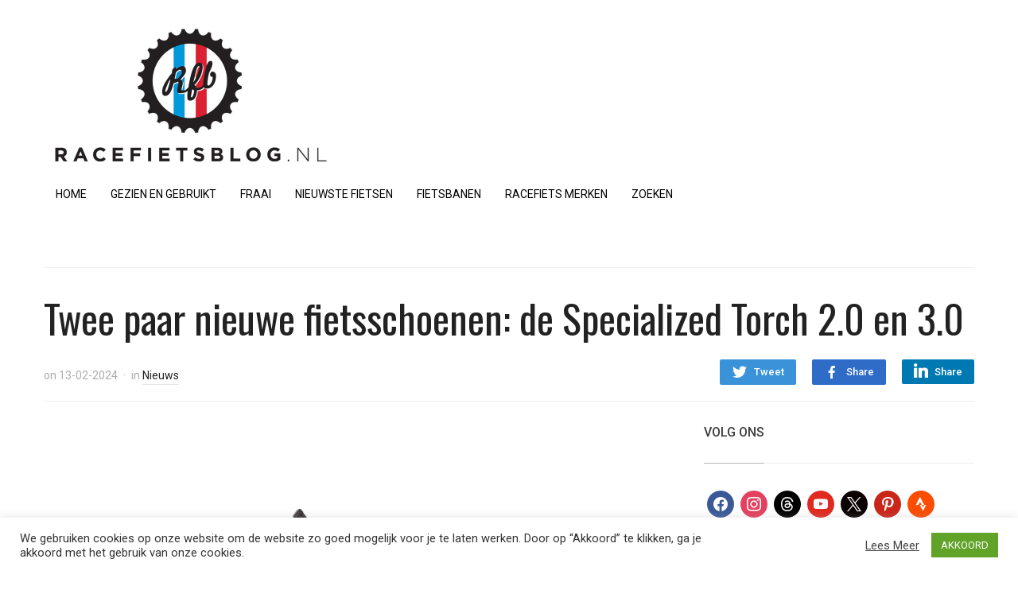

--- FILE ---
content_type: text/html; charset=UTF-8
request_url: https://racefietsblog.nl/twee-paar-nieuwe-fietsschoenen-de-specialized-torch-2-0-en-3-0/
body_size: 18788
content:
<!DOCTYPE html><html lang="nl-NL"><head><meta charset="UTF-8"><meta name="viewport" content="width=device-width, initial-scale=1.0"><link rel="profile" href="https://gmpg.org/xfn/11"><link rel="pingback" href="https://racefietsblog.nl/xmlrpc.php"><meta name='robots' content='index, follow, max-image-preview:large, max-snippet:-1, max-video-preview:-1' /><title>Twee paar nieuwe fietsschoenen: de Specialized Torch 2.0 en 3.0 - Racefietsblog.nl</title><link rel="canonical" href="https://racefietsblog.nl/twee-paar-nieuwe-fietsschoenen-de-specialized-torch-2-0-en-3-0/" /><meta property="og:locale" content="nl_NL" /><meta property="og:type" content="article" /><meta property="og:title" content="Twee paar nieuwe fietsschoenen: de Specialized Torch 2.0 en 3.0 - Racefietsblog.nl" /><meta property="og:description" content="Specialized heeft veel nieuws te melden, want naast de nieuwe Propero 4 helm introduceert het merk ook nog eens twee paar nieuwe fietsschoenen. De Torch 2.0 en de Torch 3.0. [&hellip;]" /><meta property="og:url" content="https://racefietsblog.nl/twee-paar-nieuwe-fietsschoenen-de-specialized-torch-2-0-en-3-0/" /><meta property="og:site_name" content="Racefietsblog.nl" /><meta property="article:publisher" content="https://www.facebook.com/racefietsblog" /><meta property="article:published_time" content="2024-02-13T17:02:09+00:00" /><meta property="og:image" content="https://racefietsblog.nl/wp-content/uploads/2024/02/specialized-torch-2.0-3.0-2.jpg" /><meta property="og:image:width" content="1540" /><meta property="og:image:height" content="1024" /><meta property="og:image:type" content="image/jpeg" /><meta name="author" content="Joost" /><meta name="twitter:label1" content="Geschreven door" /><meta name="twitter:data1" content="Joost" /><meta name="twitter:label2" content="Geschatte leestijd" /><meta name="twitter:data2" content="6 minuten" /> <script type="application/ld+json" class="yoast-schema-graph">{"@context":"https://schema.org","@graph":[{"@type":"WebPage","@id":"https://racefietsblog.nl/twee-paar-nieuwe-fietsschoenen-de-specialized-torch-2-0-en-3-0/","url":"https://racefietsblog.nl/twee-paar-nieuwe-fietsschoenen-de-specialized-torch-2-0-en-3-0/","name":"Twee paar nieuwe fietsschoenen: de Specialized Torch 2.0 en 3.0 - Racefietsblog.nl","isPartOf":{"@id":"https://racefietsblog.nl/#website"},"primaryImageOfPage":{"@id":"https://racefietsblog.nl/twee-paar-nieuwe-fietsschoenen-de-specialized-torch-2-0-en-3-0/#primaryimage"},"image":{"@id":"https://racefietsblog.nl/twee-paar-nieuwe-fietsschoenen-de-specialized-torch-2-0-en-3-0/#primaryimage"},"thumbnailUrl":"https://racefietsblog.nl/wp-content/uploads/2024/02/specialized-torch-2.0-3.0-2.jpg","datePublished":"2024-02-13T17:02:09+00:00","author":{"@id":"https://racefietsblog.nl/#/schema/person/2e212ea154e3ad36cee9edbdaad73476"},"breadcrumb":{"@id":"https://racefietsblog.nl/twee-paar-nieuwe-fietsschoenen-de-specialized-torch-2-0-en-3-0/#breadcrumb"},"inLanguage":"nl-NL","potentialAction":[{"@type":"ReadAction","target":["https://racefietsblog.nl/twee-paar-nieuwe-fietsschoenen-de-specialized-torch-2-0-en-3-0/"]}]},{"@type":"ImageObject","inLanguage":"nl-NL","@id":"https://racefietsblog.nl/twee-paar-nieuwe-fietsschoenen-de-specialized-torch-2-0-en-3-0/#primaryimage","url":"https://racefietsblog.nl/wp-content/uploads/2024/02/specialized-torch-2.0-3.0-2.jpg","contentUrl":"https://racefietsblog.nl/wp-content/uploads/2024/02/specialized-torch-2.0-3.0-2.jpg","width":1540,"height":1024},{"@type":"BreadcrumbList","@id":"https://racefietsblog.nl/twee-paar-nieuwe-fietsschoenen-de-specialized-torch-2-0-en-3-0/#breadcrumb","itemListElement":[{"@type":"ListItem","position":1,"name":"Home","item":"https://racefietsblog.nl/"},{"@type":"ListItem","position":2,"name":"Twee paar nieuwe fietsschoenen: de Specialized Torch 2.0 en 3.0"}]},{"@type":"WebSite","@id":"https://racefietsblog.nl/#website","url":"https://racefietsblog.nl/","name":"Racefietsblog.nl","description":"Racefietsen en wielrennen, alle nieuws","potentialAction":[{"@type":"SearchAction","target":{"@type":"EntryPoint","urlTemplate":"https://racefietsblog.nl/?s={search_term_string}"},"query-input":{"@type":"PropertyValueSpecification","valueRequired":true,"valueName":"search_term_string"}}],"inLanguage":"nl-NL"},{"@type":"Person","@id":"https://racefietsblog.nl/#/schema/person/2e212ea154e3ad36cee9edbdaad73476","name":"Joost"}]}</script> <link rel='dns-prefetch' href='//fonts.googleapis.com' /><link rel='dns-prefetch' href='//ssl.google-analytics.com' /><link rel="alternate" type="application/rss+xml" title="Racefietsblog.nl &raquo; feed" href="https://racefietsblog.nl/feed/" /><link rel="alternate" type="application/rss+xml" title="Racefietsblog.nl &raquo; reacties feed" href="https://racefietsblog.nl/comments/feed/" /><link rel="alternate" title="oEmbed (JSON)" type="application/json+oembed" href="https://racefietsblog.nl/wp-json/oembed/1.0/embed?url=https%3A%2F%2Fracefietsblog.nl%2Ftwee-paar-nieuwe-fietsschoenen-de-specialized-torch-2-0-en-3-0%2F" /><link rel="alternate" title="oEmbed (XML)" type="text/xml+oembed" href="https://racefietsblog.nl/wp-json/oembed/1.0/embed?url=https%3A%2F%2Fracefietsblog.nl%2Ftwee-paar-nieuwe-fietsschoenen-de-specialized-torch-2-0-en-3-0%2F&#038;format=xml" /><style id='wp-img-auto-sizes-contain-inline-css' type='text/css'>img:is([sizes=auto i],[sizes^="auto," i]){contain-intrinsic-size:3000px 1500px}
/*# sourceURL=wp-img-auto-sizes-contain-inline-css */</style><link data-optimized="2" rel="stylesheet" href="https://racefietsblog.nl/wp-content/litespeed/css/250130ecd03619181c2a4ebfce3e5835.css?ver=a7fdd" /><style id='wp-emoji-styles-inline-css' type='text/css'>img.wp-smiley, img.emoji {
		display: inline !important;
		border: none !important;
		box-shadow: none !important;
		height: 1em !important;
		width: 1em !important;
		margin: 0 0.07em !important;
		vertical-align: -0.1em !important;
		background: none !important;
		padding: 0 !important;
	}
/*# sourceURL=wp-emoji-styles-inline-css */</style><style id='wp-block-image-inline-css' type='text/css'>.wp-block-image>a,.wp-block-image>figure>a{display:inline-block}.wp-block-image img{box-sizing:border-box;height:auto;max-width:100%;vertical-align:bottom}@media not (prefers-reduced-motion){.wp-block-image img.hide{visibility:hidden}.wp-block-image img.show{animation:show-content-image .4s}}.wp-block-image[style*=border-radius] img,.wp-block-image[style*=border-radius]>a{border-radius:inherit}.wp-block-image.has-custom-border img{box-sizing:border-box}.wp-block-image.aligncenter{text-align:center}.wp-block-image.alignfull>a,.wp-block-image.alignwide>a{width:100%}.wp-block-image.alignfull img,.wp-block-image.alignwide img{height:auto;width:100%}.wp-block-image .aligncenter,.wp-block-image .alignleft,.wp-block-image .alignright,.wp-block-image.aligncenter,.wp-block-image.alignleft,.wp-block-image.alignright{display:table}.wp-block-image .aligncenter>figcaption,.wp-block-image .alignleft>figcaption,.wp-block-image .alignright>figcaption,.wp-block-image.aligncenter>figcaption,.wp-block-image.alignleft>figcaption,.wp-block-image.alignright>figcaption{caption-side:bottom;display:table-caption}.wp-block-image .alignleft{float:left;margin:.5em 1em .5em 0}.wp-block-image .alignright{float:right;margin:.5em 0 .5em 1em}.wp-block-image .aligncenter{margin-left:auto;margin-right:auto}.wp-block-image :where(figcaption){margin-bottom:1em;margin-top:.5em}.wp-block-image.is-style-circle-mask img{border-radius:9999px}@supports ((-webkit-mask-image:none) or (mask-image:none)) or (-webkit-mask-image:none){.wp-block-image.is-style-circle-mask img{border-radius:0;-webkit-mask-image:url('data:image/svg+xml;utf8,<svg viewBox="0 0 100 100" xmlns="http://www.w3.org/2000/svg"><circle cx="50" cy="50" r="50"/></svg>');mask-image:url('data:image/svg+xml;utf8,<svg viewBox="0 0 100 100" xmlns="http://www.w3.org/2000/svg"><circle cx="50" cy="50" r="50"/></svg>');mask-mode:alpha;-webkit-mask-position:center;mask-position:center;-webkit-mask-repeat:no-repeat;mask-repeat:no-repeat;-webkit-mask-size:contain;mask-size:contain}}:root :where(.wp-block-image.is-style-rounded img,.wp-block-image .is-style-rounded img){border-radius:9999px}.wp-block-image figure{margin:0}.wp-lightbox-container{display:flex;flex-direction:column;position:relative}.wp-lightbox-container img{cursor:zoom-in}.wp-lightbox-container img:hover+button{opacity:1}.wp-lightbox-container button{align-items:center;backdrop-filter:blur(16px) saturate(180%);background-color:#5a5a5a40;border:none;border-radius:4px;cursor:zoom-in;display:flex;height:20px;justify-content:center;opacity:0;padding:0;position:absolute;right:16px;text-align:center;top:16px;width:20px;z-index:100}@media not (prefers-reduced-motion){.wp-lightbox-container button{transition:opacity .2s ease}}.wp-lightbox-container button:focus-visible{outline:3px auto #5a5a5a40;outline:3px auto -webkit-focus-ring-color;outline-offset:3px}.wp-lightbox-container button:hover{cursor:pointer;opacity:1}.wp-lightbox-container button:focus{opacity:1}.wp-lightbox-container button:focus,.wp-lightbox-container button:hover,.wp-lightbox-container button:not(:hover):not(:active):not(.has-background){background-color:#5a5a5a40;border:none}.wp-lightbox-overlay{box-sizing:border-box;cursor:zoom-out;height:100vh;left:0;overflow:hidden;position:fixed;top:0;visibility:hidden;width:100%;z-index:100000}.wp-lightbox-overlay .close-button{align-items:center;cursor:pointer;display:flex;justify-content:center;min-height:40px;min-width:40px;padding:0;position:absolute;right:calc(env(safe-area-inset-right) + 16px);top:calc(env(safe-area-inset-top) + 16px);z-index:5000000}.wp-lightbox-overlay .close-button:focus,.wp-lightbox-overlay .close-button:hover,.wp-lightbox-overlay .close-button:not(:hover):not(:active):not(.has-background){background:none;border:none}.wp-lightbox-overlay .lightbox-image-container{height:var(--wp--lightbox-container-height);left:50%;overflow:hidden;position:absolute;top:50%;transform:translate(-50%,-50%);transform-origin:top left;width:var(--wp--lightbox-container-width);z-index:9999999999}.wp-lightbox-overlay .wp-block-image{align-items:center;box-sizing:border-box;display:flex;height:100%;justify-content:center;margin:0;position:relative;transform-origin:0 0;width:100%;z-index:3000000}.wp-lightbox-overlay .wp-block-image img{height:var(--wp--lightbox-image-height);min-height:var(--wp--lightbox-image-height);min-width:var(--wp--lightbox-image-width);width:var(--wp--lightbox-image-width)}.wp-lightbox-overlay .wp-block-image figcaption{display:none}.wp-lightbox-overlay button{background:none;border:none}.wp-lightbox-overlay .scrim{background-color:#fff;height:100%;opacity:.9;position:absolute;width:100%;z-index:2000000}.wp-lightbox-overlay.active{visibility:visible}@media not (prefers-reduced-motion){.wp-lightbox-overlay.active{animation:turn-on-visibility .25s both}.wp-lightbox-overlay.active img{animation:turn-on-visibility .35s both}.wp-lightbox-overlay.show-closing-animation:not(.active){animation:turn-off-visibility .35s both}.wp-lightbox-overlay.show-closing-animation:not(.active) img{animation:turn-off-visibility .25s both}.wp-lightbox-overlay.zoom.active{animation:none;opacity:1;visibility:visible}.wp-lightbox-overlay.zoom.active .lightbox-image-container{animation:lightbox-zoom-in .4s}.wp-lightbox-overlay.zoom.active .lightbox-image-container img{animation:none}.wp-lightbox-overlay.zoom.active .scrim{animation:turn-on-visibility .4s forwards}.wp-lightbox-overlay.zoom.show-closing-animation:not(.active){animation:none}.wp-lightbox-overlay.zoom.show-closing-animation:not(.active) .lightbox-image-container{animation:lightbox-zoom-out .4s}.wp-lightbox-overlay.zoom.show-closing-animation:not(.active) .lightbox-image-container img{animation:none}.wp-lightbox-overlay.zoom.show-closing-animation:not(.active) .scrim{animation:turn-off-visibility .4s forwards}}@keyframes show-content-image{0%{visibility:hidden}99%{visibility:hidden}to{visibility:visible}}@keyframes turn-on-visibility{0%{opacity:0}to{opacity:1}}@keyframes turn-off-visibility{0%{opacity:1;visibility:visible}99%{opacity:0;visibility:visible}to{opacity:0;visibility:hidden}}@keyframes lightbox-zoom-in{0%{transform:translate(calc((-100vw + var(--wp--lightbox-scrollbar-width))/2 + var(--wp--lightbox-initial-left-position)),calc(-50vh + var(--wp--lightbox-initial-top-position))) scale(var(--wp--lightbox-scale))}to{transform:translate(-50%,-50%) scale(1)}}@keyframes lightbox-zoom-out{0%{transform:translate(-50%,-50%) scale(1);visibility:visible}99%{visibility:visible}to{transform:translate(calc((-100vw + var(--wp--lightbox-scrollbar-width))/2 + var(--wp--lightbox-initial-left-position)),calc(-50vh + var(--wp--lightbox-initial-top-position))) scale(var(--wp--lightbox-scale));visibility:hidden}}
/*# sourceURL=https://racefietsblog.nl/wp-includes/blocks/image/style.min.css */</style><style id='global-styles-inline-css' type='text/css'>:root{--wp--preset--aspect-ratio--square: 1;--wp--preset--aspect-ratio--4-3: 4/3;--wp--preset--aspect-ratio--3-4: 3/4;--wp--preset--aspect-ratio--3-2: 3/2;--wp--preset--aspect-ratio--2-3: 2/3;--wp--preset--aspect-ratio--16-9: 16/9;--wp--preset--aspect-ratio--9-16: 9/16;--wp--preset--color--black: #000000;--wp--preset--color--cyan-bluish-gray: #abb8c3;--wp--preset--color--white: #ffffff;--wp--preset--color--pale-pink: #f78da7;--wp--preset--color--vivid-red: #cf2e2e;--wp--preset--color--luminous-vivid-orange: #ff6900;--wp--preset--color--luminous-vivid-amber: #fcb900;--wp--preset--color--light-green-cyan: #7bdcb5;--wp--preset--color--vivid-green-cyan: #00d084;--wp--preset--color--pale-cyan-blue: #8ed1fc;--wp--preset--color--vivid-cyan-blue: #0693e3;--wp--preset--color--vivid-purple: #9b51e0;--wp--preset--gradient--vivid-cyan-blue-to-vivid-purple: linear-gradient(135deg,rgb(6,147,227) 0%,rgb(155,81,224) 100%);--wp--preset--gradient--light-green-cyan-to-vivid-green-cyan: linear-gradient(135deg,rgb(122,220,180) 0%,rgb(0,208,130) 100%);--wp--preset--gradient--luminous-vivid-amber-to-luminous-vivid-orange: linear-gradient(135deg,rgb(252,185,0) 0%,rgb(255,105,0) 100%);--wp--preset--gradient--luminous-vivid-orange-to-vivid-red: linear-gradient(135deg,rgb(255,105,0) 0%,rgb(207,46,46) 100%);--wp--preset--gradient--very-light-gray-to-cyan-bluish-gray: linear-gradient(135deg,rgb(238,238,238) 0%,rgb(169,184,195) 100%);--wp--preset--gradient--cool-to-warm-spectrum: linear-gradient(135deg,rgb(74,234,220) 0%,rgb(151,120,209) 20%,rgb(207,42,186) 40%,rgb(238,44,130) 60%,rgb(251,105,98) 80%,rgb(254,248,76) 100%);--wp--preset--gradient--blush-light-purple: linear-gradient(135deg,rgb(255,206,236) 0%,rgb(152,150,240) 100%);--wp--preset--gradient--blush-bordeaux: linear-gradient(135deg,rgb(254,205,165) 0%,rgb(254,45,45) 50%,rgb(107,0,62) 100%);--wp--preset--gradient--luminous-dusk: linear-gradient(135deg,rgb(255,203,112) 0%,rgb(199,81,192) 50%,rgb(65,88,208) 100%);--wp--preset--gradient--pale-ocean: linear-gradient(135deg,rgb(255,245,203) 0%,rgb(182,227,212) 50%,rgb(51,167,181) 100%);--wp--preset--gradient--electric-grass: linear-gradient(135deg,rgb(202,248,128) 0%,rgb(113,206,126) 100%);--wp--preset--gradient--midnight: linear-gradient(135deg,rgb(2,3,129) 0%,rgb(40,116,252) 100%);--wp--preset--font-size--small: 13px;--wp--preset--font-size--medium: 20px;--wp--preset--font-size--large: 36px;--wp--preset--font-size--x-large: 42px;--wp--preset--spacing--20: 0.44rem;--wp--preset--spacing--30: 0.67rem;--wp--preset--spacing--40: 1rem;--wp--preset--spacing--50: 1.5rem;--wp--preset--spacing--60: 2.25rem;--wp--preset--spacing--70: 3.38rem;--wp--preset--spacing--80: 5.06rem;--wp--preset--shadow--natural: 6px 6px 9px rgba(0, 0, 0, 0.2);--wp--preset--shadow--deep: 12px 12px 50px rgba(0, 0, 0, 0.4);--wp--preset--shadow--sharp: 6px 6px 0px rgba(0, 0, 0, 0.2);--wp--preset--shadow--outlined: 6px 6px 0px -3px rgb(255, 255, 255), 6px 6px rgb(0, 0, 0);--wp--preset--shadow--crisp: 6px 6px 0px rgb(0, 0, 0);}:where(.is-layout-flex){gap: 0.5em;}:where(.is-layout-grid){gap: 0.5em;}body .is-layout-flex{display: flex;}.is-layout-flex{flex-wrap: wrap;align-items: center;}.is-layout-flex > :is(*, div){margin: 0;}body .is-layout-grid{display: grid;}.is-layout-grid > :is(*, div){margin: 0;}:where(.wp-block-columns.is-layout-flex){gap: 2em;}:where(.wp-block-columns.is-layout-grid){gap: 2em;}:where(.wp-block-post-template.is-layout-flex){gap: 1.25em;}:where(.wp-block-post-template.is-layout-grid){gap: 1.25em;}.has-black-color{color: var(--wp--preset--color--black) !important;}.has-cyan-bluish-gray-color{color: var(--wp--preset--color--cyan-bluish-gray) !important;}.has-white-color{color: var(--wp--preset--color--white) !important;}.has-pale-pink-color{color: var(--wp--preset--color--pale-pink) !important;}.has-vivid-red-color{color: var(--wp--preset--color--vivid-red) !important;}.has-luminous-vivid-orange-color{color: var(--wp--preset--color--luminous-vivid-orange) !important;}.has-luminous-vivid-amber-color{color: var(--wp--preset--color--luminous-vivid-amber) !important;}.has-light-green-cyan-color{color: var(--wp--preset--color--light-green-cyan) !important;}.has-vivid-green-cyan-color{color: var(--wp--preset--color--vivid-green-cyan) !important;}.has-pale-cyan-blue-color{color: var(--wp--preset--color--pale-cyan-blue) !important;}.has-vivid-cyan-blue-color{color: var(--wp--preset--color--vivid-cyan-blue) !important;}.has-vivid-purple-color{color: var(--wp--preset--color--vivid-purple) !important;}.has-black-background-color{background-color: var(--wp--preset--color--black) !important;}.has-cyan-bluish-gray-background-color{background-color: var(--wp--preset--color--cyan-bluish-gray) !important;}.has-white-background-color{background-color: var(--wp--preset--color--white) !important;}.has-pale-pink-background-color{background-color: var(--wp--preset--color--pale-pink) !important;}.has-vivid-red-background-color{background-color: var(--wp--preset--color--vivid-red) !important;}.has-luminous-vivid-orange-background-color{background-color: var(--wp--preset--color--luminous-vivid-orange) !important;}.has-luminous-vivid-amber-background-color{background-color: var(--wp--preset--color--luminous-vivid-amber) !important;}.has-light-green-cyan-background-color{background-color: var(--wp--preset--color--light-green-cyan) !important;}.has-vivid-green-cyan-background-color{background-color: var(--wp--preset--color--vivid-green-cyan) !important;}.has-pale-cyan-blue-background-color{background-color: var(--wp--preset--color--pale-cyan-blue) !important;}.has-vivid-cyan-blue-background-color{background-color: var(--wp--preset--color--vivid-cyan-blue) !important;}.has-vivid-purple-background-color{background-color: var(--wp--preset--color--vivid-purple) !important;}.has-black-border-color{border-color: var(--wp--preset--color--black) !important;}.has-cyan-bluish-gray-border-color{border-color: var(--wp--preset--color--cyan-bluish-gray) !important;}.has-white-border-color{border-color: var(--wp--preset--color--white) !important;}.has-pale-pink-border-color{border-color: var(--wp--preset--color--pale-pink) !important;}.has-vivid-red-border-color{border-color: var(--wp--preset--color--vivid-red) !important;}.has-luminous-vivid-orange-border-color{border-color: var(--wp--preset--color--luminous-vivid-orange) !important;}.has-luminous-vivid-amber-border-color{border-color: var(--wp--preset--color--luminous-vivid-amber) !important;}.has-light-green-cyan-border-color{border-color: var(--wp--preset--color--light-green-cyan) !important;}.has-vivid-green-cyan-border-color{border-color: var(--wp--preset--color--vivid-green-cyan) !important;}.has-pale-cyan-blue-border-color{border-color: var(--wp--preset--color--pale-cyan-blue) !important;}.has-vivid-cyan-blue-border-color{border-color: var(--wp--preset--color--vivid-cyan-blue) !important;}.has-vivid-purple-border-color{border-color: var(--wp--preset--color--vivid-purple) !important;}.has-vivid-cyan-blue-to-vivid-purple-gradient-background{background: var(--wp--preset--gradient--vivid-cyan-blue-to-vivid-purple) !important;}.has-light-green-cyan-to-vivid-green-cyan-gradient-background{background: var(--wp--preset--gradient--light-green-cyan-to-vivid-green-cyan) !important;}.has-luminous-vivid-amber-to-luminous-vivid-orange-gradient-background{background: var(--wp--preset--gradient--luminous-vivid-amber-to-luminous-vivid-orange) !important;}.has-luminous-vivid-orange-to-vivid-red-gradient-background{background: var(--wp--preset--gradient--luminous-vivid-orange-to-vivid-red) !important;}.has-very-light-gray-to-cyan-bluish-gray-gradient-background{background: var(--wp--preset--gradient--very-light-gray-to-cyan-bluish-gray) !important;}.has-cool-to-warm-spectrum-gradient-background{background: var(--wp--preset--gradient--cool-to-warm-spectrum) !important;}.has-blush-light-purple-gradient-background{background: var(--wp--preset--gradient--blush-light-purple) !important;}.has-blush-bordeaux-gradient-background{background: var(--wp--preset--gradient--blush-bordeaux) !important;}.has-luminous-dusk-gradient-background{background: var(--wp--preset--gradient--luminous-dusk) !important;}.has-pale-ocean-gradient-background{background: var(--wp--preset--gradient--pale-ocean) !important;}.has-electric-grass-gradient-background{background: var(--wp--preset--gradient--electric-grass) !important;}.has-midnight-gradient-background{background: var(--wp--preset--gradient--midnight) !important;}.has-small-font-size{font-size: var(--wp--preset--font-size--small) !important;}.has-medium-font-size{font-size: var(--wp--preset--font-size--medium) !important;}.has-large-font-size{font-size: var(--wp--preset--font-size--large) !important;}.has-x-large-font-size{font-size: var(--wp--preset--font-size--x-large) !important;}
/*# sourceURL=global-styles-inline-css */</style><style id='classic-theme-styles-inline-css' type='text/css'>/*! This file is auto-generated */
.wp-block-button__link{color:#fff;background-color:#32373c;border-radius:9999px;box-shadow:none;text-decoration:none;padding:calc(.667em + 2px) calc(1.333em + 2px);font-size:1.125em}.wp-block-file__button{background:#32373c;color:#fff;text-decoration:none}
/*# sourceURL=/wp-includes/css/classic-themes.min.css */</style><link rel='stylesheet' id='compass-google-fonts-css' href='//fonts.googleapis.com/css?family=Roboto%3Aregular%2Citalic%2C700%7COswald%3Aregular%2C700%26subset%3Dlatin%2C&#038;ver=6.9' type='text/css' media='all' /><link rel='stylesheet' id='compass-google-font-default-css' href='//fonts.googleapis.com/css?family=Oswald%3A400%2C700%7CRoboto%3A400%2C500%2C400italic%2C500italic%2C700%2C700italic&#038;subset=cyrillic%2Clatin%2Cgreek&#038;display=swap&#038;ver=6.9' type='text/css' media='all' /><link rel='preload' as='font'  id='wpzoom-social-icons-font-academicons-woff2-css' href='https://racefietsblog.nl/wp-content/plugins/social-icons-widget-by-wpzoom/assets/font/academicons.woff2?v=1.9.2'  type='font/woff2' crossorigin /><link rel='preload' as='font'  id='wpzoom-social-icons-font-fontawesome-3-woff2-css' href='https://racefietsblog.nl/wp-content/plugins/social-icons-widget-by-wpzoom/assets/font/fontawesome-webfont.woff2?v=4.7.0'  type='font/woff2' crossorigin /><link rel='preload' as='font'  id='wpzoom-social-icons-font-genericons-woff-css' href='https://racefietsblog.nl/wp-content/plugins/social-icons-widget-by-wpzoom/assets/font/Genericons.woff'  type='font/woff' crossorigin /><link rel='preload' as='font'  id='wpzoom-social-icons-font-socicon-woff2-css' href='https://racefietsblog.nl/wp-content/plugins/social-icons-widget-by-wpzoom/assets/font/socicon.woff2?v=4.5.3'  type='font/woff2' crossorigin /> <script type="text/javascript" src="https://racefietsblog.nl/wp-includes/js/jquery/jquery.min.js" id="jquery-core-js"></script> <script data-optimized="1" type="text/javascript" src="https://racefietsblog.nl/wp-content/litespeed/js/eec744f00a749ea616ef5105ddccf8f8.js?ver=cf8f8" id="jquery-migrate-js"></script> <script type="text/javascript" id="cookie-law-info-js-extra">/*  */
var Cli_Data = {"nn_cookie_ids":[],"cookielist":[],"non_necessary_cookies":[],"ccpaEnabled":"","ccpaRegionBased":"","ccpaBarEnabled":"","strictlyEnabled":["necessary","obligatoire"],"ccpaType":"gdpr","js_blocking":"1","custom_integration":"","triggerDomRefresh":"","secure_cookies":""};
var cli_cookiebar_settings = {"animate_speed_hide":"500","animate_speed_show":"500","background":"#FFF","border":"#b1a6a6c2","border_on":"","button_1_button_colour":"#61a229","button_1_button_hover":"#4e8221","button_1_link_colour":"#fff","button_1_as_button":"1","button_1_new_win":"","button_2_button_colour":"#333","button_2_button_hover":"#292929","button_2_link_colour":"#444","button_2_as_button":"","button_2_hidebar":"","button_3_button_colour":"#3566bb","button_3_button_hover":"#2a5296","button_3_link_colour":"#fff","button_3_as_button":"1","button_3_new_win":"","button_4_button_colour":"#000","button_4_button_hover":"#000000","button_4_link_colour":"#333333","button_4_as_button":"","button_7_button_colour":"#61a229","button_7_button_hover":"#4e8221","button_7_link_colour":"#fff","button_7_as_button":"1","button_7_new_win":"","font_family":"inherit","header_fix":"","notify_animate_hide":"1","notify_animate_show":"","notify_div_id":"#cookie-law-info-bar","notify_position_horizontal":"right","notify_position_vertical":"bottom","scroll_close":"","scroll_close_reload":"","accept_close_reload":"","reject_close_reload":"","showagain_tab":"","showagain_background":"#fff","showagain_border":"#000","showagain_div_id":"#cookie-law-info-again","showagain_x_position":"100px","text":"#333333","show_once_yn":"","show_once":"10000","logging_on":"","as_popup":"","popup_overlay":"1","bar_heading_text":"","cookie_bar_as":"banner","popup_showagain_position":"bottom-right","widget_position":"left"};
var log_object = {"ajax_url":"https://racefietsblog.nl/wp-admin/admin-ajax.php"};
//# sourceURL=cookie-law-info-js-extra
/*  */</script> <script data-optimized="1" type="text/javascript" src="https://racefietsblog.nl/wp-content/litespeed/js/b4d7ad631ac4358518b830b66dda0f21.js?ver=a0f21" id="cookie-law-info-js"></script> <link rel="https://api.w.org/" href="https://racefietsblog.nl/wp-json/" /><link rel="alternate" title="JSON" type="application/json" href="https://racefietsblog.nl/wp-json/wp/v2/posts/111058" /><link rel="EditURI" type="application/rsd+xml" title="RSD" href="https://racefietsblog.nl/xmlrpc.php?rsd" />
 <script async src="https://www.googletagmanager.com/gtag/js?id=G-N8V6Z106BW"></script> <script>window.dataLayer = window.dataLayer || [];
  function gtag(){dataLayer.push(arguments);}
  gtag('js', new Date());

  gtag('config', 'G-N8V6Z106BW');</script> <style type="text/css" id="compass-custom-css">a, .entry-title a:hover, .entry-meta a:hover, .single .post_author .author-title a:hover, .comment-author .fn a:hover, .comment-author a.comment-edit-link, .widget .feature-posts-list li a:hover, .wpzoom-featured-cat h3.title a:hover, #news-ticker dd a:hover{color:#1e73be;}.navbar{background:#ffffff;}.site-footer a{color:#ffffff;}.navbar-nav,.navbar-nav a{font-size:14px;}</style><link rel="icon" href="https://racefietsblog.nl/wp-content/uploads/2025/07/logo-favi-300x300.jpg" sizes="32x32" /><link rel="icon" href="https://racefietsblog.nl/wp-content/uploads/2025/07/logo-favi-300x300.jpg" sizes="192x192" /><link rel="apple-touch-icon" href="https://racefietsblog.nl/wp-content/uploads/2025/07/logo-favi-300x300.jpg" /><meta name="msapplication-TileImage" content="https://racefietsblog.nl/wp-content/uploads/2025/07/logo-favi-300x300.jpg" /><style type="text/css" id="wp-custom-css">.wp-block-image figcaption {
  font-size: 13px;
	text-align:center;
  line-height: 1.5;
  margin: 15px;
  color: #8c8c8c;
}

h2 {
	margin-top: 1em;
	font-size: 30px;
}

.wp-block-embed__wrapper iframe {
	width: 100%;
	height: 100%;
	position: absolute;
	top:0;
	left:0;
}

.wp-block-embed__wrapper {
	position: relative;
	padding-bottom:56.25%;
	padding-top:30px;
	height:0;
	overflow:hidden;
}

.wp-block-image {
	padding-bottom: 4px;
}

.wp-block-embed {
	padding-bottom: 20px;
}

.nocomments {
  display: none;
}

#comments {
	display: none;
}

.entry-meta span span {
	display: none;
}

.navbar a {
	color: #000;
}

.breadcrumbs {
	font-size:0;
}

.entry-content img {
	margin-bottom: 26px;
}

input[type=submit] {
	background-color: #1e73be;
}
div.navigation span.current {
	background-color: #1e73be;
}

/* Voor posts in de categorie 'fraai' */
#recent-posts .category-fraai .entry-content {
		display: none;
}

#recent-posts .category-fraai .cat-links{
				display: none;
}
#recent-posts .category-fraai .entry-header{
				padding-top: 15px;
}

#recent-posts .category-fraai {
    border: 2px solid #125184;
    background-color: #eff4fa;
}

/* Kleine schermen (max 640px breed) */
@media screen and (max-width: 640px) {
  #recent-posts .category-fraai {
    border: none;
    background-color: white;
  }
}</style></head><body data-rsssl=1 class="wp-singular post-template-default single single-post postid-111058 single-format-standard wp-theme-compass"><div class="page-wrap"><header class="site-header"><nav class="navbar" role="navigation"><div class="inner-wrap"><div class="navbar-brand">
<a href="https://racefietsblog.nl" title="Racefietsen en wielrennen, alle nieuws"><img src="https://racefietsblog.nl/wp-content/uploads/2024/11/rfb-logo.jpg" alt="Racefietsblog.nl" width="370" height="189">
</a></div><nav class="main-navbar" role="navigation"><div class="navbar-header">
<a class="navbar-toggle" href="#menu-main-slide">
<span class="icon-bar"></span>
<span class="icon-bar"></span>
<span class="icon-bar"></span>
</a><div id="menu-main-slide" class="menu-menu-container"><ul id="menu-menu" class="menu"><li id="menu-item-5599" class="menu-item menu-item-type-custom menu-item-object-custom menu-item-5599"><a href="/">HOME</a></li><li id="menu-item-12126" class="menu-item menu-item-type-taxonomy menu-item-object-category menu-item-12126"><a href="https://racefietsblog.nl/gezien-en-gebruikt/">GEZIEN EN GEBRUIKT</a></li><li id="menu-item-122388" class="menu-item menu-item-type-custom menu-item-object-custom menu-item-122388"><a href="https://racefietsblog.nl/fraai/">FRAAI</a></li><li id="menu-item-36330" class="menu-item menu-item-type-custom menu-item-object-custom menu-item-36330"><a href="https://racefietsblog.nl/tag/racefietsen/">NIEUWSTE FIETSEN</a></li><li id="menu-item-22270" class="menu-item menu-item-type-post_type menu-item-object-page menu-item-22270"><a href="https://racefietsblog.nl/fietsbanen/" title="vacatures">FIETSBANEN</a></li><li id="menu-item-71667" class="menu-item menu-item-type-post_type menu-item-object-page menu-item-71667"><a href="https://racefietsblog.nl/racefiets-merken-overzicht/" title="Racefietsmerken">RACEFIETS MERKEN</a></li><li id="menu-item-111256" class="menu-item menu-item-type-post_type menu-item-object-page menu-item-111256"><a href="https://racefietsblog.nl/zoeken/">ZOEKEN</a></li></ul></div></div><div id="navbar-main"><div class="menu-menu-container"><ul id="menu-menu-1" class="nav navbar-nav dropdown sf-menu"><li class="menu-item menu-item-type-custom menu-item-object-custom menu-item-5599"><a href="/">HOME</a></li><li class="menu-item menu-item-type-taxonomy menu-item-object-category menu-item-12126"><a href="https://racefietsblog.nl/gezien-en-gebruikt/">GEZIEN EN GEBRUIKT</a></li><li class="menu-item menu-item-type-custom menu-item-object-custom menu-item-122388"><a href="https://racefietsblog.nl/fraai/">FRAAI</a></li><li class="menu-item menu-item-type-custom menu-item-object-custom menu-item-36330"><a href="https://racefietsblog.nl/tag/racefietsen/">NIEUWSTE FIETSEN</a></li><li class="menu-item menu-item-type-post_type menu-item-object-page menu-item-22270"><a href="https://racefietsblog.nl/fietsbanen/" title="vacatures">FIETSBANEN</a></li><li class="menu-item menu-item-type-post_type menu-item-object-page menu-item-71667"><a href="https://racefietsblog.nl/racefiets-merken-overzicht/" title="Racefietsmerken">RACEFIETS MERKEN</a></li><li class="menu-item menu-item-type-post_type menu-item-object-page menu-item-111256"><a href="https://racefietsblog.nl/zoeken/">ZOEKEN</a></li></ul></div></div></nav><div class="clear"></div></div></nav></header><main id="main" class="site-main" role="main"><div class="breadcrumbs"><a href="https://racefietsblog.nl">Home</a> &raquo; <span class="current">Nieuws</span></div><header class="entry-header"><div class="entry-info"><h1 class="entry-title">Twee paar nieuwe fietsschoenen: de Specialized Torch 2.0 en 3.0</h1><div class="share">
<a href="https://twitter.com/intent/tweet?url=https%3A%2F%2Fracefietsblog.nl%2Ftwee-paar-nieuwe-fietsschoenen-de-specialized-torch-2-0-en-3-0%2F&text=Twee+paar+nieuwe+fietsschoenen%3A+de+Specialized+Torch+2.0+en+3.0" target="_blank" title="Tweet this on Twitter" class="twitter">Tweet</a><a href="https://facebook.com/sharer.php?u=https%3A%2F%2Fracefietsblog.nl%2Ftwee-paar-nieuwe-fietsschoenen-de-specialized-torch-2-0-en-3-0%2F&t=Twee+paar+nieuwe+fietsschoenen%3A+de+Specialized+Torch+2.0+en+3.0" target="_blank" title="Share this on Facebook" class="facebook">Share</a><a href="https://www.linkedin.com/cws/share?url=https%3A%2F%2Fracefietsblog.nl%2Ftwee-paar-nieuwe-fietsschoenen-de-specialized-torch-2-0-en-3-0%2F" target="_blank" title="Share on LinkedIn" class="linkedin">Share</a><div class="clear"></div></div><div class="entry-meta">
<span class="entry-date">on <time class="entry-date" datetime="2024-02-13T18:02:09+01:00">13-02-2024</time> </span>
<span class="entry-category">in <a href="https://racefietsblog.nl/nieuws/" rel="category tag">Nieuws</a></span></div><div class="clear"></div></div></header><div class="recent-posts"><article id="post-111058" class="post-111058 post type-post status-publish format-standard has-post-thumbnail hentry category-nieuws tag-fietsschoenen tag-specialized"><div class="entry-content">
<img width="1540" height="1024" src="https://racefietsblog.nl/wp-content/uploads/2024/02/specialized-torch-2.0-3.0-2.jpg" class="attachment-full size-full wp-post-image" alt="" decoding="async" fetchpriority="high" srcset="https://racefietsblog.nl/wp-content/uploads/2024/02/specialized-torch-2.0-3.0-2.jpg 1540w, https://racefietsblog.nl/wp-content/uploads/2024/02/specialized-torch-2.0-3.0-2-300x200.jpg 300w, https://racefietsblog.nl/wp-content/uploads/2024/02/specialized-torch-2.0-3.0-2-768x511.jpg 768w, https://racefietsblog.nl/wp-content/uploads/2024/02/specialized-torch-2.0-3.0-2-1536x1021.jpg 1536w, https://racefietsblog.nl/wp-content/uploads/2024/02/specialized-torch-2.0-3.0-2-677x450.jpg 677w, https://racefietsblog.nl/wp-content/uploads/2024/02/specialized-torch-2.0-3.0-2-1354x900.jpg 1354w, https://racefietsblog.nl/wp-content/uploads/2024/02/specialized-torch-2.0-3.0-2-75x50.jpg 75w, https://racefietsblog.nl/wp-content/uploads/2024/02/specialized-torch-2.0-3.0-2-150x100.jpg 150w, https://racefietsblog.nl/wp-content/uploads/2024/02/specialized-torch-2.0-3.0-2-114x75.jpg 114w" sizes="(max-width: 1540px) 100vw, 1540px" /><p>Specialized heeft veel nieuws te melden, want naast de nieuwe Propero 4 helm introduceert het merk ook nog eens twee paar nieuwe fietsschoenen. De Torch 2.0 en de Torch 3.0. Beide schoenen zijn naast wit en zwart ook in kekke kleurtjes verkrijgbaar en hebben een carbon zool. Deze schoenen vallen in het assortiment tussen de S-Works Torch en de Torch 1.0 fietsschoenen in.</p><figure class="wp-block-image size-large"><img decoding="async" width="1540" height="1024" src="https://racefietsblog.nl/wp-content/uploads/2024/02/specialized-torch-2.0-3.0-7.jpg" alt="" class="wp-image-111051" srcset="https://racefietsblog.nl/wp-content/uploads/2024/02/specialized-torch-2.0-3.0-7.jpg 1540w, https://racefietsblog.nl/wp-content/uploads/2024/02/specialized-torch-2.0-3.0-7-300x200.jpg 300w, https://racefietsblog.nl/wp-content/uploads/2024/02/specialized-torch-2.0-3.0-7-768x511.jpg 768w, https://racefietsblog.nl/wp-content/uploads/2024/02/specialized-torch-2.0-3.0-7-1536x1021.jpg 1536w, https://racefietsblog.nl/wp-content/uploads/2024/02/specialized-torch-2.0-3.0-7-677x450.jpg 677w, https://racefietsblog.nl/wp-content/uploads/2024/02/specialized-torch-2.0-3.0-7-1354x900.jpg 1354w, https://racefietsblog.nl/wp-content/uploads/2024/02/specialized-torch-2.0-3.0-7-75x50.jpg 75w, https://racefietsblog.nl/wp-content/uploads/2024/02/specialized-torch-2.0-3.0-7-150x100.jpg 150w" sizes="(max-width: 1540px) 100vw, 1540px" /><figcaption class="wp-element-caption">Torch 3.0 in de kleur wit</figcaption></figure><p>Qua uiterlijk zijn er op de sluitingen na weinig optische verschillen tussen beide schoenen. Merknaam Specialized staat op de zijkant en het logo zien we op de bovenkant. Verder zijn de schoenen strak vormgegeven. Beide schoenen zijn voorzien van een carbon buitenzool en een Body Geometry binnenzool, die ergonomisch zijn ontworpen en zorgen voor een kleinere kans op pijntjes en blessures. Maar er zijn natuurlijk wel enkele verschillen.</p><figure class="wp-block-image size-large"><img decoding="async" width="1540" height="1024" src="https://racefietsblog.nl/wp-content/uploads/2024/02/specialized-torch-2.0-3.0-8.jpg" alt="" class="wp-image-111052" srcset="https://racefietsblog.nl/wp-content/uploads/2024/02/specialized-torch-2.0-3.0-8.jpg 1540w, https://racefietsblog.nl/wp-content/uploads/2024/02/specialized-torch-2.0-3.0-8-300x200.jpg 300w, https://racefietsblog.nl/wp-content/uploads/2024/02/specialized-torch-2.0-3.0-8-768x511.jpg 768w, https://racefietsblog.nl/wp-content/uploads/2024/02/specialized-torch-2.0-3.0-8-1536x1021.jpg 1536w, https://racefietsblog.nl/wp-content/uploads/2024/02/specialized-torch-2.0-3.0-8-677x450.jpg 677w, https://racefietsblog.nl/wp-content/uploads/2024/02/specialized-torch-2.0-3.0-8-1354x900.jpg 1354w, https://racefietsblog.nl/wp-content/uploads/2024/02/specialized-torch-2.0-3.0-8-75x50.jpg 75w, https://racefietsblog.nl/wp-content/uploads/2024/02/specialized-torch-2.0-3.0-8-150x100.jpg 150w" sizes="(max-width: 1540px) 100vw, 1540px" /></figure><h2 class="wp-block-heading">Torch 3.0</h2><p>De Torch 3.0 heeft twee BOA Li2-sluitingen en heeft best veel weg van het <a href="https://racefietsblog.nl/eerste-indruk-nieuwe-s-works-torch-fietsschoen-het-nieuwe-topmodel-van-specialized/">S-Works Torch topmodel</a> van Specialized. Net als het topmodel heeft de Torch 3.0 twee BOA-sluitingen, een naadloos bovenwerk en een carbon zool. Al is deze carbonzool logischerwijs iets minder stijf dan die van het topmodel. Op die carbon zool zien we bij de hak en aan de voorkant stukjes rubber om meer grip te hebben als je van de fiets af stapt moet lopen. Ook bescherm je de carbon zool beter. De bovenkant bestaat uit een combinatie van mesh en TPU en we zien veel kleine gaatjes, bedoeld voor ventilatie.</p><figure class="wp-block-image size-large"><img loading="lazy" decoding="async" width="1540" height="1024" src="https://racefietsblog.nl/wp-content/uploads/2024/02/specialized-torch-2.0-3.0-10.jpg" alt="" class="wp-image-111057" srcset="https://racefietsblog.nl/wp-content/uploads/2024/02/specialized-torch-2.0-3.0-10.jpg 1540w, https://racefietsblog.nl/wp-content/uploads/2024/02/specialized-torch-2.0-3.0-10-300x200.jpg 300w, https://racefietsblog.nl/wp-content/uploads/2024/02/specialized-torch-2.0-3.0-10-768x511.jpg 768w, https://racefietsblog.nl/wp-content/uploads/2024/02/specialized-torch-2.0-3.0-10-1536x1021.jpg 1536w, https://racefietsblog.nl/wp-content/uploads/2024/02/specialized-torch-2.0-3.0-10-677x450.jpg 677w, https://racefietsblog.nl/wp-content/uploads/2024/02/specialized-torch-2.0-3.0-10-1354x900.jpg 1354w, https://racefietsblog.nl/wp-content/uploads/2024/02/specialized-torch-2.0-3.0-10-75x50.jpg 75w, https://racefietsblog.nl/wp-content/uploads/2024/02/specialized-torch-2.0-3.0-10-150x100.jpg 150w" sizes="auto, (max-width: 1540px) 100vw, 1540px" /><figcaption class="wp-element-caption">Onderkant Torch 2.0</figcaption></figure><h2 class="wp-block-heading">Torch 2.0</h2><p>De Torch 2.0 fietsschoenen zijn dan weer voorzien van één BOA-sluiting, en aan de voorkant zien we nog een klittenbandsluiting. Net als de 3.0 heeft ook de Torch 2.0 een carbon zool en rubberen delen op de onderkant van de zool. En zoals je verwacht is deze carbonzool weer iets minder stijf dan die van de Torch 3.0. Het voornaamste verschil tussen beide fietsschoenen is toch wel de enkele of dubbele BOA-sluiting. En de bovenkant van deze schoen is naadloos van synthetisch materiaal.</p><figure class="wp-block-image size-large"><img loading="lazy" decoding="async" width="1540" height="1024" src="https://racefietsblog.nl/wp-content/uploads/2024/02/specialized-torch-2.0-3.0-12.jpg" alt="" class="wp-image-111055" srcset="https://racefietsblog.nl/wp-content/uploads/2024/02/specialized-torch-2.0-3.0-12.jpg 1540w, https://racefietsblog.nl/wp-content/uploads/2024/02/specialized-torch-2.0-3.0-12-300x200.jpg 300w, https://racefietsblog.nl/wp-content/uploads/2024/02/specialized-torch-2.0-3.0-12-768x511.jpg 768w, https://racefietsblog.nl/wp-content/uploads/2024/02/specialized-torch-2.0-3.0-12-1536x1021.jpg 1536w, https://racefietsblog.nl/wp-content/uploads/2024/02/specialized-torch-2.0-3.0-12-677x450.jpg 677w, https://racefietsblog.nl/wp-content/uploads/2024/02/specialized-torch-2.0-3.0-12-1354x900.jpg 1354w, https://racefietsblog.nl/wp-content/uploads/2024/02/specialized-torch-2.0-3.0-12-75x50.jpg 75w, https://racefietsblog.nl/wp-content/uploads/2024/02/specialized-torch-2.0-3.0-12-150x100.jpg 150w" sizes="auto, (max-width: 1540px) 100vw, 1540px" /><figcaption class="wp-element-caption">Torch 2.0 in de kleur Deep Marine/Terra Cotta</figcaption></figure><p>Beide schoenen zijn verkrijgbaar in vier verschillende kleuren. Bij beide modellen heb je de keuze uit zwart en wit, en aanvullend heb je bij de Torch 2.0 de keuze uit een donkerblauwe Deep Marine kleur, met Terra Cotta kleurige details. En de vierde kleur is White Sage, een soort mintgroene kleur.</p><figure class="wp-block-image size-large"><img loading="lazy" decoding="async" width="1540" height="1024" src="https://racefietsblog.nl/wp-content/uploads/2024/02/specialized-torch-2.0-3.0-11.jpg" alt="" class="wp-image-111054" srcset="https://racefietsblog.nl/wp-content/uploads/2024/02/specialized-torch-2.0-3.0-11.jpg 1540w, https://racefietsblog.nl/wp-content/uploads/2024/02/specialized-torch-2.0-3.0-11-300x200.jpg 300w, https://racefietsblog.nl/wp-content/uploads/2024/02/specialized-torch-2.0-3.0-11-768x511.jpg 768w, https://racefietsblog.nl/wp-content/uploads/2024/02/specialized-torch-2.0-3.0-11-1536x1021.jpg 1536w, https://racefietsblog.nl/wp-content/uploads/2024/02/specialized-torch-2.0-3.0-11-677x450.jpg 677w, https://racefietsblog.nl/wp-content/uploads/2024/02/specialized-torch-2.0-3.0-11-1354x900.jpg 1354w, https://racefietsblog.nl/wp-content/uploads/2024/02/specialized-torch-2.0-3.0-11-75x50.jpg 75w, https://racefietsblog.nl/wp-content/uploads/2024/02/specialized-torch-2.0-3.0-11-150x100.jpg 150w" sizes="auto, (max-width: 1540px) 100vw, 1540px" /><figcaption class="wp-element-caption">Torch 2.0 in de kleur White Sage</figcaption></figure><p>Bij de Torch 3.0 heb je aanvullend de keuze uit Purple Orchid/Limestone, een donkerpaarse kleur die overloopt in knalroze, in combinatie met limegroene details. Als laatste optie heb je dan nog de kleur Oak Green/Moss Green/Limestone, een donkergroene kleur die gecombineerd is met fluorgroen. Een heel gaaf design als je het mij vraagt!</p><figure class="wp-block-image size-large"><img loading="lazy" decoding="async" width="1540" height="1024" src="https://racefietsblog.nl/wp-content/uploads/2024/02/specialized-torch-2.0-3.0-3.jpg" alt="" class="wp-image-111048" srcset="https://racefietsblog.nl/wp-content/uploads/2024/02/specialized-torch-2.0-3.0-3.jpg 1540w, https://racefietsblog.nl/wp-content/uploads/2024/02/specialized-torch-2.0-3.0-3-300x200.jpg 300w, https://racefietsblog.nl/wp-content/uploads/2024/02/specialized-torch-2.0-3.0-3-768x511.jpg 768w, https://racefietsblog.nl/wp-content/uploads/2024/02/specialized-torch-2.0-3.0-3-1536x1021.jpg 1536w, https://racefietsblog.nl/wp-content/uploads/2024/02/specialized-torch-2.0-3.0-3-677x450.jpg 677w, https://racefietsblog.nl/wp-content/uploads/2024/02/specialized-torch-2.0-3.0-3-1354x900.jpg 1354w, https://racefietsblog.nl/wp-content/uploads/2024/02/specialized-torch-2.0-3.0-3-75x50.jpg 75w, https://racefietsblog.nl/wp-content/uploads/2024/02/specialized-torch-2.0-3.0-3-150x100.jpg 150w" sizes="auto, (max-width: 1540px) 100vw, 1540px" /></figure><h2 class="wp-block-heading">Prijzen van de Torch 3.0 en de Torch 2.0</h2><p>De Torch 3.0 weegt 288 gram (maat 42) per schoen, en kost € 250,-. Opvallend genoeg is de Torch 2.0 met 268 gram net is lichter, terwijl de schoen met een verkoopprijs van € 200,- ook nog eens een stukje goedkoper is. Maar persoonlijk vind ik twee BOA-sluitingen toch altijd net iets chiquer staan.</p><p>Meer info via <a href="https://www.specialized.com">Specialized</a>.</p><figure class="wp-block-image size-large"><img loading="lazy" decoding="async" width="1540" height="1024" src="https://racefietsblog.nl/wp-content/uploads/2024/02/specialized-torch-2.0-3.0-9.jpg" alt="" class="wp-image-111053" srcset="https://racefietsblog.nl/wp-content/uploads/2024/02/specialized-torch-2.0-3.0-9.jpg 1540w, https://racefietsblog.nl/wp-content/uploads/2024/02/specialized-torch-2.0-3.0-9-300x200.jpg 300w, https://racefietsblog.nl/wp-content/uploads/2024/02/specialized-torch-2.0-3.0-9-768x511.jpg 768w, https://racefietsblog.nl/wp-content/uploads/2024/02/specialized-torch-2.0-3.0-9-1536x1021.jpg 1536w, https://racefietsblog.nl/wp-content/uploads/2024/02/specialized-torch-2.0-3.0-9-677x450.jpg 677w, https://racefietsblog.nl/wp-content/uploads/2024/02/specialized-torch-2.0-3.0-9-1354x900.jpg 1354w, https://racefietsblog.nl/wp-content/uploads/2024/02/specialized-torch-2.0-3.0-9-75x50.jpg 75w, https://racefietsblog.nl/wp-content/uploads/2024/02/specialized-torch-2.0-3.0-9-150x100.jpg 150w" sizes="auto, (max-width: 1540px) 100vw, 1540px" /><figcaption class="wp-element-caption">Torch 2.0 in de kleur zwart</figcaption></figure><figure class="wp-block-image size-large"><img loading="lazy" decoding="async" width="1540" height="1024" src="https://racefietsblog.nl/wp-content/uploads/2024/02/specialized-torch-2.0-3.0-4.jpg" alt="" class="wp-image-111049" srcset="https://racefietsblog.nl/wp-content/uploads/2024/02/specialized-torch-2.0-3.0-4.jpg 1540w, https://racefietsblog.nl/wp-content/uploads/2024/02/specialized-torch-2.0-3.0-4-300x200.jpg 300w, https://racefietsblog.nl/wp-content/uploads/2024/02/specialized-torch-2.0-3.0-4-768x511.jpg 768w, https://racefietsblog.nl/wp-content/uploads/2024/02/specialized-torch-2.0-3.0-4-1536x1021.jpg 1536w, https://racefietsblog.nl/wp-content/uploads/2024/02/specialized-torch-2.0-3.0-4-677x450.jpg 677w, https://racefietsblog.nl/wp-content/uploads/2024/02/specialized-torch-2.0-3.0-4-1354x900.jpg 1354w, https://racefietsblog.nl/wp-content/uploads/2024/02/specialized-torch-2.0-3.0-4-75x50.jpg 75w, https://racefietsblog.nl/wp-content/uploads/2024/02/specialized-torch-2.0-3.0-4-150x100.jpg 150w" sizes="auto, (max-width: 1540px) 100vw, 1540px" /><figcaption class="wp-element-caption">Torch 3.0 in de kleur Purple Orchid/Limestone</figcaption></figure><figure class="wp-block-image size-large"><img loading="lazy" decoding="async" width="1540" height="1024" src="https://racefietsblog.nl/wp-content/uploads/2024/02/specialized-torch-2.0-3.0-1.jpg" alt="" class="wp-image-111046" srcset="https://racefietsblog.nl/wp-content/uploads/2024/02/specialized-torch-2.0-3.0-1.jpg 1540w, https://racefietsblog.nl/wp-content/uploads/2024/02/specialized-torch-2.0-3.0-1-300x200.jpg 300w, https://racefietsblog.nl/wp-content/uploads/2024/02/specialized-torch-2.0-3.0-1-768x511.jpg 768w, https://racefietsblog.nl/wp-content/uploads/2024/02/specialized-torch-2.0-3.0-1-1536x1021.jpg 1536w, https://racefietsblog.nl/wp-content/uploads/2024/02/specialized-torch-2.0-3.0-1-677x450.jpg 677w, https://racefietsblog.nl/wp-content/uploads/2024/02/specialized-torch-2.0-3.0-1-1354x900.jpg 1354w, https://racefietsblog.nl/wp-content/uploads/2024/02/specialized-torch-2.0-3.0-1-75x50.jpg 75w, https://racefietsblog.nl/wp-content/uploads/2024/02/specialized-torch-2.0-3.0-1-150x100.jpg 150w" sizes="auto, (max-width: 1540px) 100vw, 1540px" /><figcaption class="wp-element-caption">Torch 3.0 in de kleur zwart</figcaption></figure><figure class="wp-block-image size-large"><img loading="lazy" decoding="async" width="1540" height="1024" src="https://racefietsblog.nl/wp-content/uploads/2024/02/specialized-torch-2.0-3.0-6.jpg" alt="" class="wp-image-111050" srcset="https://racefietsblog.nl/wp-content/uploads/2024/02/specialized-torch-2.0-3.0-6.jpg 1540w, https://racefietsblog.nl/wp-content/uploads/2024/02/specialized-torch-2.0-3.0-6-300x200.jpg 300w, https://racefietsblog.nl/wp-content/uploads/2024/02/specialized-torch-2.0-3.0-6-768x511.jpg 768w, https://racefietsblog.nl/wp-content/uploads/2024/02/specialized-torch-2.0-3.0-6-1536x1021.jpg 1536w, https://racefietsblog.nl/wp-content/uploads/2024/02/specialized-torch-2.0-3.0-6-677x450.jpg 677w, https://racefietsblog.nl/wp-content/uploads/2024/02/specialized-torch-2.0-3.0-6-1354x900.jpg 1354w, https://racefietsblog.nl/wp-content/uploads/2024/02/specialized-torch-2.0-3.0-6-75x50.jpg 75w, https://racefietsblog.nl/wp-content/uploads/2024/02/specialized-torch-2.0-3.0-6-150x100.jpg 150w" sizes="auto, (max-width: 1540px) 100vw, 1540px" /><figcaption class="wp-element-caption">Binnenkant van de Torch 3.0</figcaption></figure><figure class="wp-block-image size-large"><img loading="lazy" decoding="async" width="1540" height="1024" src="https://racefietsblog.nl/wp-content/uploads/2024/02/specialized-torch-2.0-3.0-5.jpg" alt="" class="wp-image-111056" srcset="https://racefietsblog.nl/wp-content/uploads/2024/02/specialized-torch-2.0-3.0-5.jpg 1540w, https://racefietsblog.nl/wp-content/uploads/2024/02/specialized-torch-2.0-3.0-5-300x200.jpg 300w, https://racefietsblog.nl/wp-content/uploads/2024/02/specialized-torch-2.0-3.0-5-768x511.jpg 768w, https://racefietsblog.nl/wp-content/uploads/2024/02/specialized-torch-2.0-3.0-5-1536x1021.jpg 1536w, https://racefietsblog.nl/wp-content/uploads/2024/02/specialized-torch-2.0-3.0-5-677x450.jpg 677w, https://racefietsblog.nl/wp-content/uploads/2024/02/specialized-torch-2.0-3.0-5-1354x900.jpg 1354w, https://racefietsblog.nl/wp-content/uploads/2024/02/specialized-torch-2.0-3.0-5-75x50.jpg 75w, https://racefietsblog.nl/wp-content/uploads/2024/02/specialized-torch-2.0-3.0-5-150x100.jpg 150w" sizes="auto, (max-width: 1540px) 100vw, 1540px" /><figcaption class="wp-element-caption">Onderkant Torch 3.0</figcaption></figure><div class="clear"></div><div class="tag_list">Tags: <a href="https://racefietsblog.nl/tag/fietsschoenen/" rel="tag">fietsschoenen</a> <a href="https://racefietsblog.nl/tag/specialized/" rel="tag">Specialized</a></div></div><footer class="entry-footer"><div class="post_author clearfix"><div class="author-description"><h3 class="author-title">Written by <a href="https://racefietsblog.nl/author/joost/" title="Berichten van Joost" rel="author">Joost</a></h3><p class="author-bio"></p></div></div></footer></article></div><div id="sidebar" class="site-sidebar"><div class="widget zoom-social-icons-widget" id="zoom-social-icons-widget-3"><h3 class="title"><span>Volg ons</span></h3><ul class="zoom-social-icons-list zoom-social-icons-list--with-canvas zoom-social-icons-list--round zoom-social-icons-list--no-labels"><li class="zoom-social_icons-list__item">
<a class="zoom-social_icons-list__link" href="https://facebook.com/racefietsblog" target="_blank" title="Facebook" >
<span class="screen-reader-text">facebook</span>
<span class="zoom-social_icons-list-span social-icon socicon socicon-facebook" data-hover-rule="background-color" data-hover-color="#3b5998" style="background-color : #3b5998; font-size: 18px; padding:8px" ></span>
</a></li><li class="zoom-social_icons-list__item">
<a class="zoom-social_icons-list__link" href="https://instagram.com/racefietsblog.nl" target="_blank" title="Instagram" >
<span class="screen-reader-text">instagram</span>
<span class="zoom-social_icons-list-span social-icon socicon socicon-instagram" data-hover-rule="background-color" data-hover-color="#e4405f" style="background-color : #e4405f; font-size: 18px; padding:8px" ></span>
</a></li><li class="zoom-social_icons-list__item">
<a class="zoom-social_icons-list__link" href="https://www.threads.net/@racefietsblog.nl" target="_blank" title="" >
<span class="screen-reader-text">threads</span>
<span class="zoom-social_icons-list-span social-icon socicon socicon-threads" data-hover-rule="background-color" data-hover-color="#000" style="background-color : #000; font-size: 18px; padding:8px" ></span>
</a></li><li class="zoom-social_icons-list__item">
<a class="zoom-social_icons-list__link" href="https://www.youtube.com/racefietsblog?sub_confirmation=1" target="_blank" title="Default Label" >
<span class="screen-reader-text">youtube</span>
<span class="zoom-social_icons-list-span social-icon socicon socicon-youtube" data-hover-rule="background-color" data-hover-color="#e02a20" style="background-color : #e02a20; font-size: 18px; padding:8px" ></span>
</a></li><li class="zoom-social_icons-list__item">
<a class="zoom-social_icons-list__link" href="https://twitter.com/racefietsblog" target="_blank" title="Twitter" >
<span class="screen-reader-text">x</span>
<span class="zoom-social_icons-list-span social-icon socicon socicon-x" data-hover-rule="background-color" data-hover-color="#0a0001" style="background-color : #0a0002; font-size: 18px; padding:8px" ></span>
</a></li><li class="zoom-social_icons-list__item">
<a class="zoom-social_icons-list__link" href="https://www.pinterest.com/racefietsblog/" target="_blank" title="Default Label" >
<span class="screen-reader-text">pinterest</span>
<span class="zoom-social_icons-list-span social-icon socicon socicon-pinterest" data-hover-rule="background-color" data-hover-color="#c92619" style="background-color : #c92619; font-size: 18px; padding:8px" ></span>
</a></li><li class="zoom-social_icons-list__item">
<a class="zoom-social_icons-list__link" href="https://www.strava.com/clubs/racefietsblog-nl-22072" target="_blank" title="Default Label" >
<span class="screen-reader-text">strava</span>
<span class="zoom-social_icons-list-span social-icon socicon socicon-strava" data-hover-rule="background-color" data-hover-color="#FC4C02" style="background-color : #FC4C02; font-size: 18px; padding:8px" ></span>
</a></li></ul><div class="clear"></div></div><div class="widget widget_search" id="search-3"><form role="search" method="get" class="search-form" action="https://racefietsblog.nl/">
<label>
<span class="screen-reader-text">Zoeken naar:</span>
<input type="search" class="search-field" placeholder="Zoeken &hellip;" value="" name="s" />
</label>
<input type="submit" class="search-submit" value="Zoeken" /></form><div class="clear"></div></div><div class="widget wpzoom-featured-cat" id="wpzoom-featured-cat-2"><h3 class="title"><span><a href="https://racefietsblog.nl/gezien-en-gebruikt/">Gezien en gebruikt</a></span></h3><div class="main-post"><div class="post-thumb"><a href="https://racefietsblog.nl/eerste-indruk-nieuwe-schwalbe-pro-one-allroad-als-je-op-asfalt-en-gravel-snel-wil-zijn/" title="Eerste indruk: nieuwe SCHWALBE PRO ONE Allroad &#8211; als je op asfalt én gravel snel wil zijn">
<img width="640" height="400" src="https://racefietsblog.nl/wp-content/uploads/2026/01/schwalbe-pro-one-allroad-b-640x400.jpg" class="attachment-featured-cat size-featured-cat wp-post-image" alt="" decoding="async" loading="lazy" srcset="https://racefietsblog.nl/wp-content/uploads/2026/01/schwalbe-pro-one-allroad-b-640x400.jpg 640w, https://racefietsblog.nl/wp-content/uploads/2026/01/schwalbe-pro-one-allroad-b-1280x800.jpg 1280w" sizes="auto, (max-width: 640px) 100vw, 640px" />                        </a></div><h3 class="entry-title"><a href="https://racefietsblog.nl/eerste-indruk-nieuwe-schwalbe-pro-one-allroad-als-je-op-asfalt-en-gravel-snel-wil-zijn/" title="Eerste indruk: nieuwe SCHWALBE PRO ONE Allroad &#8211; als je op asfalt én gravel snel wil zijn">Eerste indruk: nieuwe SCHWALBE PRO ONE Allroad &#8211; als je op asfalt én gravel snel wil zijn</a></h3><div class="entry-meta"></div></div><ul class="featured-list"><li><div class="post-thumb"><a href="https://racefietsblog.nl/eerste-indruk-zadeltassen-van-sks-germany-welk-formaat-past-het-best-bij-jou/" title="Eerste indruk: zadeltassen van SKS Germany &#8211; welk formaat past het best bij jou?">
<img width="75" height="50" src="https://racefietsblog.nl/wp-content/uploads/2025/12/SKS-Germany-Zadeltas-S-M-L-2025-17-75x50.jpg" class="attachment-featured-cat-small size-featured-cat-small wp-post-image" alt="" decoding="async" loading="lazy" srcset="https://racefietsblog.nl/wp-content/uploads/2025/12/SKS-Germany-Zadeltas-S-M-L-2025-17-75x50.jpg 75w, https://racefietsblog.nl/wp-content/uploads/2025/12/SKS-Germany-Zadeltas-S-M-L-2025-17-300x200.jpg 300w, https://racefietsblog.nl/wp-content/uploads/2025/12/SKS-Germany-Zadeltas-S-M-L-2025-17-768x511.jpg 768w, https://racefietsblog.nl/wp-content/uploads/2025/12/SKS-Germany-Zadeltas-S-M-L-2025-17-1536x1021.jpg 1536w, https://racefietsblog.nl/wp-content/uploads/2025/12/SKS-Germany-Zadeltas-S-M-L-2025-17-677x450.jpg 677w, https://racefietsblog.nl/wp-content/uploads/2025/12/SKS-Germany-Zadeltas-S-M-L-2025-17-1354x900.jpg 1354w, https://racefietsblog.nl/wp-content/uploads/2025/12/SKS-Germany-Zadeltas-S-M-L-2025-17-150x100.jpg 150w, https://racefietsblog.nl/wp-content/uploads/2025/12/SKS-Germany-Zadeltas-S-M-L-2025-17-114x75.jpg 114w, https://racefietsblog.nl/wp-content/uploads/2025/12/SKS-Germany-Zadeltas-S-M-L-2025-17.jpg 1540w" sizes="auto, (max-width: 75px) 100vw, 75px" />                                </a></div><h4 class="entry-title"><a href="https://racefietsblog.nl/eerste-indruk-zadeltassen-van-sks-germany-welk-formaat-past-het-best-bij-jou/" title="Eerste indruk: zadeltassen van SKS Germany &#8211; welk formaat past het best bij jou?">Eerste indruk: zadeltassen van SKS Germany &#8211; welk formaat past het best bij jou?</a></h4><div class="clear"></div></li><li><div class="post-thumb"><a href="https://racefietsblog.nl/eerste-indruk-lezyne-tubeless-pro-plugs-tubeless-banden-repareren/" title="Eerste indruk: Lezyne Tubeless Pro Plugs &#8211; tubeless banden repareren">
<img width="75" height="50" src="https://racefietsblog.nl/wp-content/uploads/2025/12/Lezyne-Tubeless-Pro-Plugs-5-75x50.jpg" class="attachment-featured-cat-small size-featured-cat-small wp-post-image" alt="" decoding="async" loading="lazy" srcset="https://racefietsblog.nl/wp-content/uploads/2025/12/Lezyne-Tubeless-Pro-Plugs-5-75x50.jpg 75w, https://racefietsblog.nl/wp-content/uploads/2025/12/Lezyne-Tubeless-Pro-Plugs-5-300x200.jpg 300w, https://racefietsblog.nl/wp-content/uploads/2025/12/Lezyne-Tubeless-Pro-Plugs-5-768x511.jpg 768w, https://racefietsblog.nl/wp-content/uploads/2025/12/Lezyne-Tubeless-Pro-Plugs-5-1536x1021.jpg 1536w, https://racefietsblog.nl/wp-content/uploads/2025/12/Lezyne-Tubeless-Pro-Plugs-5-677x450.jpg 677w, https://racefietsblog.nl/wp-content/uploads/2025/12/Lezyne-Tubeless-Pro-Plugs-5-1354x900.jpg 1354w, https://racefietsblog.nl/wp-content/uploads/2025/12/Lezyne-Tubeless-Pro-Plugs-5-150x100.jpg 150w, https://racefietsblog.nl/wp-content/uploads/2025/12/Lezyne-Tubeless-Pro-Plugs-5-114x75.jpg 114w, https://racefietsblog.nl/wp-content/uploads/2025/12/Lezyne-Tubeless-Pro-Plugs-5.jpg 1540w" sizes="auto, (max-width: 75px) 100vw, 75px" />                                </a></div><h4 class="entry-title"><a href="https://racefietsblog.nl/eerste-indruk-lezyne-tubeless-pro-plugs-tubeless-banden-repareren/" title="Eerste indruk: Lezyne Tubeless Pro Plugs &#8211; tubeless banden repareren">Eerste indruk: Lezyne Tubeless Pro Plugs &#8211; tubeless banden repareren</a></h4><div class="clear"></div></li><li><div class="post-thumb"><a href="https://racefietsblog.nl/review-abus-taipan-helm-voor-gravel/" title="Review: ABUS Taipan helm voor gravel">
<img width="75" height="50" src="https://racefietsblog.nl/wp-content/uploads/2025/12/abus-taipan-helm_0006_--75x50.jpg" class="attachment-featured-cat-small size-featured-cat-small wp-post-image" alt="" decoding="async" loading="lazy" srcset="https://racefietsblog.nl/wp-content/uploads/2025/12/abus-taipan-helm_0006_--75x50.jpg 75w, https://racefietsblog.nl/wp-content/uploads/2025/12/abus-taipan-helm_0006_--300x200.jpg 300w, https://racefietsblog.nl/wp-content/uploads/2025/12/abus-taipan-helm_0006_--768x511.jpg 768w, https://racefietsblog.nl/wp-content/uploads/2025/12/abus-taipan-helm_0006_--1536x1021.jpg 1536w, https://racefietsblog.nl/wp-content/uploads/2025/12/abus-taipan-helm_0006_--677x450.jpg 677w, https://racefietsblog.nl/wp-content/uploads/2025/12/abus-taipan-helm_0006_--1354x900.jpg 1354w, https://racefietsblog.nl/wp-content/uploads/2025/12/abus-taipan-helm_0006_--150x100.jpg 150w, https://racefietsblog.nl/wp-content/uploads/2025/12/abus-taipan-helm_0006_--114x75.jpg 114w, https://racefietsblog.nl/wp-content/uploads/2025/12/abus-taipan-helm_0006_-.jpg 1540w" sizes="auto, (max-width: 75px) 100vw, 75px" />                                </a></div><h4 class="entry-title"><a href="https://racefietsblog.nl/review-abus-taipan-helm-voor-gravel/" title="Review: ABUS Taipan helm voor gravel">Review: ABUS Taipan helm voor gravel</a></h4><div class="clear"></div></li></ul><div class="clear"></div><div class="clear"></div></div><div class="widget_text widget widget_custom_html" id="custom_html-4"><div class="textwidget custom-html-widget"><a href="https://racefietsblog.nl/nieuwsbrief/">
<img alt="nieuwsbrief" src="https://racefietsblog.nl/wp-content/uploads/2020/12/nieuwsbrief-button.jpg" width="640" height="400">
</a></div><div class="clear"></div></div><div class="widget feature-posts" id="wpzoom-feature-posts-3"><h3 class="title"><span>Laatste berichten</span></h3><ul class="feature-posts-list"><li><div class="post-thumb"><a href="https://racefietsblog.nl/body-geometry-bikefit-update-is-een-verrassend-goed-idee/"><img src="https://racefietsblog.nl/wp-content/uploads/2026/01/Retul-Specialized-Bikefit-Coen-Pedaleur-20-114x75.jpg" height="75" width="114" alt="Body Geometry bikefit update is een verrassend goed idee" /></a></div><h3><a href="https://racefietsblog.nl/body-geometry-bikefit-update-is-een-verrassend-goed-idee/">Body Geometry bikefit update is een verrassend goed idee</a></h3><br /><div class="clear"></div></li><li><div class="post-thumb"><a href="https://racefietsblog.nl/eerste-indruk-nieuwe-schwalbe-pro-one-allroad-als-je-op-asfalt-en-gravel-snel-wil-zijn/"><img src="https://racefietsblog.nl/wp-content/uploads/2026/01/schwalbe-pro-one-allroad-b-114x75.jpg" height="75" width="114" alt="Eerste indruk: nieuwe SCHWALBE PRO ONE Allroad &#8211; als je op asfalt én gravel snel wil zijn" /></a></div><h3><a href="https://racefietsblog.nl/eerste-indruk-nieuwe-schwalbe-pro-one-allroad-als-je-op-asfalt-en-gravel-snel-wil-zijn/">Eerste indruk: nieuwe SCHWALBE PRO ONE Allroad &#8211; als je op asfalt én gravel snel wil zijn</a></h3><br /><div class="clear"></div></li><li><div class="post-thumb"><a href="https://racefietsblog.nl/fietsen-in-monschau-en-omgeving-is-een-aanrader-video/"><img src="https://racefietsblog.nl/wp-content/uploads/2026/01/monschau-a-114x75.jpg" height="75" width="114" alt="Fietsen in Monschau en omgeving is een aanrader &#8211; video" /></a></div><h3><a href="https://racefietsblog.nl/fietsen-in-monschau-en-omgeving-is-een-aanrader-video/">Fietsen in Monschau en omgeving is een aanrader &#8211; video</a></h3><br /><div class="clear"></div></li><li><div class="post-thumb"><a href="https://racefietsblog.nl/wielersport-met-een-knipoog-herbeleven-in-je-tijdlijn-fette-cc/"><img src="https://racefietsblog.nl/wp-content/uploads/2026/01/Fette-cc-cartoons-wielrennen-2-114x75.jpg" height="75" width="114" alt="Wielersport met een knipoog herbeleven in je tijdlijn &#8211; Fette.cc" /></a></div><h3><a href="https://racefietsblog.nl/wielersport-met-een-knipoog-herbeleven-in-je-tijdlijn-fette-cc/">Wielersport met een knipoog herbeleven in je tijdlijn &#8211; Fette.cc</a></h3><br /><div class="clear"></div></li><li><div class="post-thumb"><a href="https://racefietsblog.nl/nieuwe-lazer-sphere-fietshelm-met-kineticore/"><img src="https://racefietsblog.nl/wp-content/uploads/2026/01/lazer-sphere-2026-g-114x75.jpg" height="75" width="114" alt="Nieuwe Lazer Sphere fietshelm met KinetiCore" /></a></div><h3><a href="https://racefietsblog.nl/nieuwe-lazer-sphere-fietshelm-met-kineticore/">Nieuwe Lazer Sphere fietshelm met KinetiCore</a></h3><br /><div class="clear"></div></li><li><div class="post-thumb"><a href="https://racefietsblog.nl/eerste-indruk-zadeltassen-van-sks-germany-welk-formaat-past-het-best-bij-jou/"><img src="https://racefietsblog.nl/wp-content/uploads/2025/12/SKS-Germany-Zadeltas-S-M-L-2025-17-114x75.jpg" height="75" width="114" alt="Eerste indruk: zadeltassen van SKS Germany &#8211; welk formaat past het best bij jou?" /></a></div><h3><a href="https://racefietsblog.nl/eerste-indruk-zadeltassen-van-sks-germany-welk-formaat-past-het-best-bij-jou/">Eerste indruk: zadeltassen van SKS Germany &#8211; welk formaat past het best bij jou?</a></h3><br /><div class="clear"></div></li><li><div class="post-thumb"><a href="https://racefietsblog.nl/pinarello-q36-5-pro-cycling-teamfiets-houdt-je-blik-vast/"><img src="https://racefietsblog.nl/wp-content/uploads/2026/01/pinarello-q36-5--114x75.jpg" height="75" width="114" alt="Pinarello Q36.5 Pro Cycling teamfiets houdt je blik vast" /></a></div><h3><a href="https://racefietsblog.nl/pinarello-q36-5-pro-cycling-teamfiets-houdt-je-blik-vast/">Pinarello Q36.5 Pro Cycling teamfiets houdt je blik vast</a></h3><br /><div class="clear"></div></li></ul><div class="clear"></div><div class="clear"></div></div></div></main><footer id="colophon" class="site-footer" role="contentinfo"><div class="footer-widgets widgets widget-columns-4"><div class="column"><div class="widget widget_text" id="text-2"><h3 class="title">Racefietsblog.nl</h3><div class="textwidget"><a title="over Racefietsblog" href="https://racefietsblog.nl/over-racefietsblog/">Over ons</a></br>
<a title="Contact Racefietsblog" href="https://racefietsblog.nl/contact/">Contact</a></br>
<a title="Contact Racefietsblog" href="https://racefietsblog.nl/bij-ons-werken/">Bij ons werken</a></br>
<a title="Nieuwsbrief" href="https://racefietsblog.nl/nieuwsbrief/">Nieuwsbrief</a></br>
<a title="Privacystatement" href="https://racefietsblog.nl/privacystatement/">Privacystatement</a></div><div class="clear"></div></div></div><div class="column"><div class="widget widget_text" id="text-4"><h3 class="title">Bezoekadres</h3><div class="textwidget">Racefietsblog.nl</br>
Hollandse Kade 21</br>
1391 JD Abcoude</div><div class="clear"></div></div></div><div class="column"><div class="widget widget_text" id="text-5"><div class="textwidget"></div><div class="clear"></div></div></div><div class="column"></div><div class="clear"></div></div><hr class="site-footer-separator"><div class="site-info"><p class="copyright">
Copyright &copy; 2026 &mdash; Racefietsblog.nl. All Rights Reserved</p></div></footer></div> <script type="speculationrules">{"prefetch":[{"source":"document","where":{"and":[{"href_matches":"/*"},{"not":{"href_matches":["/wp-*.php","/wp-admin/*","/wp-content/uploads/*","/wp-content/*","/wp-content/plugins/*","/wp-content/themes/compass/*","/*\\?(.+)"]}},{"not":{"selector_matches":"a[rel~=\"nofollow\"]"}},{"not":{"selector_matches":".no-prefetch, .no-prefetch a"}}]},"eagerness":"conservative"}]}</script> <div id="cookie-law-info-bar" data-nosnippet="true"><span><div class="cli-bar-container cli-style-v2"><div class="cli-bar-message">We gebruiken cookies op onze website om de website zo goed mogelijk voor je te laten werken. Door op  “Akkoord” te klikken, ga je akkoord met het gebruik van onze cookies.</div><div class="cli-bar-btn_container"><a href="https://racefietsblog.nl/privacystatement/" id="CONSTANT_OPEN_URL" target="_blank" class="cli-plugin-main-link" style="margin:0px 10px 0px 5px">Lees Meer</a><a role='button' data-cli_action="accept" id="cookie_action_close_header" class="medium cli-plugin-button cli-plugin-main-button cookie_action_close_header cli_action_button wt-cli-accept-btn">AKKOORD</a></div></div></span></div><div id="cookie-law-info-again" data-nosnippet="true"><span id="cookie_hdr_showagain">Manage consent</span></div><div class="cli-modal" data-nosnippet="true" id="cliSettingsPopup" tabindex="-1" role="dialog" aria-labelledby="cliSettingsPopup" aria-hidden="true"><div class="cli-modal-dialog" role="document"><div class="cli-modal-content cli-bar-popup">
<button type="button" class="cli-modal-close" id="cliModalClose">
<svg class="" viewBox="0 0 24 24"><path d="M19 6.41l-1.41-1.41-5.59 5.59-5.59-5.59-1.41 1.41 5.59 5.59-5.59 5.59 1.41 1.41 5.59-5.59 5.59 5.59 1.41-1.41-5.59-5.59z"></path><path d="M0 0h24v24h-24z" fill="none"></path></svg>
<span class="wt-cli-sr-only">Sluiten</span>
</button><div class="cli-modal-body"><div class="cli-container-fluid cli-tab-container"><div class="cli-row"><div class="cli-col-12 cli-align-items-stretch cli-px-0"><div class="cli-privacy-overview"><h4>Privacy Overview</h4><div class="cli-privacy-content"><div class="cli-privacy-content-text">This website uses cookies to improve your experience while you navigate through the website. Out of these, the cookies that are categorized as necessary are stored on your browser as they are essential for the working of basic functionalities of the website. We also use third-party cookies that help us analyze and understand how you use this website. These cookies will be stored in your browser only with your consent. You also have the option to opt-out of these cookies. But opting out of some of these cookies may affect your browsing experience.</div></div>
<a class="cli-privacy-readmore" aria-label="Meer weergeven" role="button" data-readmore-text="Meer weergeven" data-readless-text="Minder weergeven"></a></div></div><div class="cli-col-12 cli-align-items-stretch cli-px-0 cli-tab-section-container"><div class="cli-tab-section"><div class="cli-tab-header">
<a role="button" tabindex="0" class="cli-nav-link cli-settings-mobile" data-target="necessary" data-toggle="cli-toggle-tab">
Necessary							</a><div class="wt-cli-necessary-checkbox">
<input type="checkbox" class="cli-user-preference-checkbox"  id="wt-cli-checkbox-necessary" data-id="checkbox-necessary" checked="checked"  />
<label class="form-check-label" for="wt-cli-checkbox-necessary">Necessary</label></div>
<span class="cli-necessary-caption">Altijd ingeschakeld</span></div><div class="cli-tab-content"><div class="cli-tab-pane cli-fade" data-id="necessary"><div class="wt-cli-cookie-description">
Necessary cookies are absolutely essential for the website to function properly. This category only includes cookies that ensures basic functionalities and security features of the website. These cookies do not store any personal information.</div></div></div></div><div class="cli-tab-section"><div class="cli-tab-header">
<a role="button" tabindex="0" class="cli-nav-link cli-settings-mobile" data-target="non-necessary" data-toggle="cli-toggle-tab">
Non-necessary							</a><div class="cli-switch">
<input type="checkbox" id="wt-cli-checkbox-non-necessary" class="cli-user-preference-checkbox"  data-id="checkbox-non-necessary" checked='checked' />
<label for="wt-cli-checkbox-non-necessary" class="cli-slider" data-cli-enable="Ingeschakeld" data-cli-disable="Uitgeschakeld"><span class="wt-cli-sr-only">Non-necessary</span></label></div></div><div class="cli-tab-content"><div class="cli-tab-pane cli-fade" data-id="non-necessary"><div class="wt-cli-cookie-description">
Any cookies that may not be particularly necessary for the website to function and is used specifically to collect user personal data via analytics, ads, other embedded contents are termed as non-necessary cookies. It is mandatory to procure user consent prior to running these cookies on your website.</div></div></div></div></div></div></div></div><div class="cli-modal-footer"><div class="wt-cli-element cli-container-fluid cli-tab-container"><div class="cli-row"><div class="cli-col-12 cli-align-items-stretch cli-px-0"><div class="cli-tab-footer wt-cli-privacy-overview-actions">
<a id="wt-cli-privacy-save-btn" role="button" tabindex="0" data-cli-action="accept" class="wt-cli-privacy-btn cli_setting_save_button wt-cli-privacy-accept-btn cli-btn">OPSLAAN &amp; ACCEPTEREN</a></div></div></div></div></div></div></div></div><div class="cli-modal-backdrop cli-fade cli-settings-overlay"></div><div class="cli-modal-backdrop cli-fade cli-popupbar-overlay"></div>
<script data-optimized="1" type="text/javascript" src="https://racefietsblog.nl/wp-content/litespeed/js/cedf400e53518adeedcfad2dfd8430fc.js?ver=430fc" id="comment-reply-js" async="async" data-wp-strategy="async" fetchpriority="low"></script> <script data-optimized="1" type="text/javascript" src="https://racefietsblog.nl/wp-content/litespeed/js/dbc2e1d1ca75e0ba4b8f7b93d7d11979.js?ver=11979" id="mmenu-js"></script> <script data-optimized="1" type="text/javascript" src="https://racefietsblog.nl/wp-content/litespeed/js/2b19f3fe4700d93471557d4e1c593185.js?ver=93185" id="carouFredSel-js"></script> <script data-optimized="1" type="text/javascript" src="https://racefietsblog.nl/wp-content/litespeed/js/1feb88d7e4b0e03ed025e1fc84476644.js?ver=76644" id="flickity-js"></script> <script data-optimized="1" type="text/javascript" src="https://racefietsblog.nl/wp-content/litespeed/js/15fb213935d49b4e3190eb8dd8d17e66.js?ver=17e66" id="fitvids-js"></script> <script data-optimized="1" type="text/javascript" src="https://racefietsblog.nl/wp-content/litespeed/js/576868240152079b9a93c00b1c69e7da.js?ver=9e7da" id="superfish-js"></script> <script data-optimized="1" type="text/javascript" src="https://racefietsblog.nl/wp-content/litespeed/js/a6a201f3593ff1b1fd30dcb3330625fd.js?ver=625fd" id="tabber-tabs-js"></script> <script type="text/javascript" id="compass-script-js-extra">/*  */
var zoomOptions = {"slideshow_auto":"1","slideshow_speed":"3000"};
//# sourceURL=compass-script-js-extra
/*  */</script> <script data-optimized="1" type="text/javascript" src="https://racefietsblog.nl/wp-content/litespeed/js/2d04b5c97c0274e7167896b911b504b3.js?ver=504b3" id="compass-script-js"></script> <script data-optimized="1" type="text/javascript" src="https://racefietsblog.nl/wp-content/litespeed/js/c0829ad5b5b7bba9ed2352933619d9ea.js?ver=9d9ea" id="zoom-social-icons-widget-frontend-js"></script> <script id="wp-emoji-settings" type="application/json">{"baseUrl":"https://s.w.org/images/core/emoji/17.0.2/72x72/","ext":".png","svgUrl":"https://s.w.org/images/core/emoji/17.0.2/svg/","svgExt":".svg","source":{"concatemoji":"https://racefietsblog.nl/wp-includes/js/wp-emoji-release.min.js"}}</script> <script type="module">/*  */
/*! This file is auto-generated */
const a=JSON.parse(document.getElementById("wp-emoji-settings").textContent),o=(window._wpemojiSettings=a,"wpEmojiSettingsSupports"),s=["flag","emoji"];function i(e){try{var t={supportTests:e,timestamp:(new Date).valueOf()};sessionStorage.setItem(o,JSON.stringify(t))}catch(e){}}function c(e,t,n){e.clearRect(0,0,e.canvas.width,e.canvas.height),e.fillText(t,0,0);t=new Uint32Array(e.getImageData(0,0,e.canvas.width,e.canvas.height).data);e.clearRect(0,0,e.canvas.width,e.canvas.height),e.fillText(n,0,0);const a=new Uint32Array(e.getImageData(0,0,e.canvas.width,e.canvas.height).data);return t.every((e,t)=>e===a[t])}function p(e,t){e.clearRect(0,0,e.canvas.width,e.canvas.height),e.fillText(t,0,0);var n=e.getImageData(16,16,1,1);for(let e=0;e<n.data.length;e++)if(0!==n.data[e])return!1;return!0}function u(e,t,n,a){switch(t){case"flag":return n(e,"\ud83c\udff3\ufe0f\u200d\u26a7\ufe0f","\ud83c\udff3\ufe0f\u200b\u26a7\ufe0f")?!1:!n(e,"\ud83c\udde8\ud83c\uddf6","\ud83c\udde8\u200b\ud83c\uddf6")&&!n(e,"\ud83c\udff4\udb40\udc67\udb40\udc62\udb40\udc65\udb40\udc6e\udb40\udc67\udb40\udc7f","\ud83c\udff4\u200b\udb40\udc67\u200b\udb40\udc62\u200b\udb40\udc65\u200b\udb40\udc6e\u200b\udb40\udc67\u200b\udb40\udc7f");case"emoji":return!a(e,"\ud83e\u1fac8")}return!1}function f(e,t,n,a){let r;const o=(r="undefined"!=typeof WorkerGlobalScope&&self instanceof WorkerGlobalScope?new OffscreenCanvas(300,150):document.createElement("canvas")).getContext("2d",{willReadFrequently:!0}),s=(o.textBaseline="top",o.font="600 32px Arial",{});return e.forEach(e=>{s[e]=t(o,e,n,a)}),s}function r(e){var t=document.createElement("script");t.src=e,t.defer=!0,document.head.appendChild(t)}a.supports={everything:!0,everythingExceptFlag:!0},new Promise(t=>{let n=function(){try{var e=JSON.parse(sessionStorage.getItem(o));if("object"==typeof e&&"number"==typeof e.timestamp&&(new Date).valueOf()<e.timestamp+604800&&"object"==typeof e.supportTests)return e.supportTests}catch(e){}return null}();if(!n){if("undefined"!=typeof Worker&&"undefined"!=typeof OffscreenCanvas&&"undefined"!=typeof URL&&URL.createObjectURL&&"undefined"!=typeof Blob)try{var e="postMessage("+f.toString()+"("+[JSON.stringify(s),u.toString(),c.toString(),p.toString()].join(",")+"));",a=new Blob([e],{type:"text/javascript"});const r=new Worker(URL.createObjectURL(a),{name:"wpTestEmojiSupports"});return void(r.onmessage=e=>{i(n=e.data),r.terminate(),t(n)})}catch(e){}i(n=f(s,u,c,p))}t(n)}).then(e=>{for(const n in e)a.supports[n]=e[n],a.supports.everything=a.supports.everything&&a.supports[n],"flag"!==n&&(a.supports.everythingExceptFlag=a.supports.everythingExceptFlag&&a.supports[n]);var t;a.supports.everythingExceptFlag=a.supports.everythingExceptFlag&&!a.supports.flag,a.supports.everything||((t=a.source||{}).concatemoji?r(t.concatemoji):t.wpemoji&&t.twemoji&&(r(t.twemoji),r(t.wpemoji)))});
//# sourceURL=https://racefietsblog.nl/wp-includes/js/wp-emoji-loader.min.js
/*  */</script> <script data-no-optimize="1">window.lazyLoadOptions=Object.assign({},{threshold:300},window.lazyLoadOptions||{});!function(t,e){"object"==typeof exports&&"undefined"!=typeof module?module.exports=e():"function"==typeof define&&define.amd?define(e):(t="undefined"!=typeof globalThis?globalThis:t||self).LazyLoad=e()}(this,function(){"use strict";function e(){return(e=Object.assign||function(t){for(var e=1;e<arguments.length;e++){var n,a=arguments[e];for(n in a)Object.prototype.hasOwnProperty.call(a,n)&&(t[n]=a[n])}return t}).apply(this,arguments)}function o(t){return e({},at,t)}function l(t,e){return t.getAttribute(gt+e)}function c(t){return l(t,vt)}function s(t,e){return function(t,e,n){e=gt+e;null!==n?t.setAttribute(e,n):t.removeAttribute(e)}(t,vt,e)}function i(t){return s(t,null),0}function r(t){return null===c(t)}function u(t){return c(t)===_t}function d(t,e,n,a){t&&(void 0===a?void 0===n?t(e):t(e,n):t(e,n,a))}function f(t,e){et?t.classList.add(e):t.className+=(t.className?" ":"")+e}function _(t,e){et?t.classList.remove(e):t.className=t.className.replace(new RegExp("(^|\\s+)"+e+"(\\s+|$)")," ").replace(/^\s+/,"").replace(/\s+$/,"")}function g(t){return t.llTempImage}function v(t,e){!e||(e=e._observer)&&e.unobserve(t)}function b(t,e){t&&(t.loadingCount+=e)}function p(t,e){t&&(t.toLoadCount=e)}function n(t){for(var e,n=[],a=0;e=t.children[a];a+=1)"SOURCE"===e.tagName&&n.push(e);return n}function h(t,e){(t=t.parentNode)&&"PICTURE"===t.tagName&&n(t).forEach(e)}function a(t,e){n(t).forEach(e)}function m(t){return!!t[lt]}function E(t){return t[lt]}function I(t){return delete t[lt]}function y(e,t){var n;m(e)||(n={},t.forEach(function(t){n[t]=e.getAttribute(t)}),e[lt]=n)}function L(a,t){var o;m(a)&&(o=E(a),t.forEach(function(t){var e,n;e=a,(t=o[n=t])?e.setAttribute(n,t):e.removeAttribute(n)}))}function k(t,e,n){f(t,e.class_loading),s(t,st),n&&(b(n,1),d(e.callback_loading,t,n))}function A(t,e,n){n&&t.setAttribute(e,n)}function O(t,e){A(t,rt,l(t,e.data_sizes)),A(t,it,l(t,e.data_srcset)),A(t,ot,l(t,e.data_src))}function w(t,e,n){var a=l(t,e.data_bg_multi),o=l(t,e.data_bg_multi_hidpi);(a=nt&&o?o:a)&&(t.style.backgroundImage=a,n=n,f(t=t,(e=e).class_applied),s(t,dt),n&&(e.unobserve_completed&&v(t,e),d(e.callback_applied,t,n)))}function x(t,e){!e||0<e.loadingCount||0<e.toLoadCount||d(t.callback_finish,e)}function M(t,e,n){t.addEventListener(e,n),t.llEvLisnrs[e]=n}function N(t){return!!t.llEvLisnrs}function z(t){if(N(t)){var e,n,a=t.llEvLisnrs;for(e in a){var o=a[e];n=e,o=o,t.removeEventListener(n,o)}delete t.llEvLisnrs}}function C(t,e,n){var a;delete t.llTempImage,b(n,-1),(a=n)&&--a.toLoadCount,_(t,e.class_loading),e.unobserve_completed&&v(t,n)}function R(i,r,c){var l=g(i)||i;N(l)||function(t,e,n){N(t)||(t.llEvLisnrs={});var a="VIDEO"===t.tagName?"loadeddata":"load";M(t,a,e),M(t,"error",n)}(l,function(t){var e,n,a,o;n=r,a=c,o=u(e=i),C(e,n,a),f(e,n.class_loaded),s(e,ut),d(n.callback_loaded,e,a),o||x(n,a),z(l)},function(t){var e,n,a,o;n=r,a=c,o=u(e=i),C(e,n,a),f(e,n.class_error),s(e,ft),d(n.callback_error,e,a),o||x(n,a),z(l)})}function T(t,e,n){var a,o,i,r,c;t.llTempImage=document.createElement("IMG"),R(t,e,n),m(c=t)||(c[lt]={backgroundImage:c.style.backgroundImage}),i=n,r=l(a=t,(o=e).data_bg),c=l(a,o.data_bg_hidpi),(r=nt&&c?c:r)&&(a.style.backgroundImage='url("'.concat(r,'")'),g(a).setAttribute(ot,r),k(a,o,i)),w(t,e,n)}function G(t,e,n){var a;R(t,e,n),a=e,e=n,(t=Et[(n=t).tagName])&&(t(n,a),k(n,a,e))}function D(t,e,n){var a;a=t,(-1<It.indexOf(a.tagName)?G:T)(t,e,n)}function S(t,e,n){var a;t.setAttribute("loading","lazy"),R(t,e,n),a=e,(e=Et[(n=t).tagName])&&e(n,a),s(t,_t)}function V(t){t.removeAttribute(ot),t.removeAttribute(it),t.removeAttribute(rt)}function j(t){h(t,function(t){L(t,mt)}),L(t,mt)}function F(t){var e;(e=yt[t.tagName])?e(t):m(e=t)&&(t=E(e),e.style.backgroundImage=t.backgroundImage)}function P(t,e){var n;F(t),n=e,r(e=t)||u(e)||(_(e,n.class_entered),_(e,n.class_exited),_(e,n.class_applied),_(e,n.class_loading),_(e,n.class_loaded),_(e,n.class_error)),i(t),I(t)}function U(t,e,n,a){var o;n.cancel_on_exit&&(c(t)!==st||"IMG"===t.tagName&&(z(t),h(o=t,function(t){V(t)}),V(o),j(t),_(t,n.class_loading),b(a,-1),i(t),d(n.callback_cancel,t,e,a)))}function $(t,e,n,a){var o,i,r=(i=t,0<=bt.indexOf(c(i)));s(t,"entered"),f(t,n.class_entered),_(t,n.class_exited),o=t,i=a,n.unobserve_entered&&v(o,i),d(n.callback_enter,t,e,a),r||D(t,n,a)}function q(t){return t.use_native&&"loading"in HTMLImageElement.prototype}function H(t,o,i){t.forEach(function(t){return(a=t).isIntersecting||0<a.intersectionRatio?$(t.target,t,o,i):(e=t.target,n=t,a=o,t=i,void(r(e)||(f(e,a.class_exited),U(e,n,a,t),d(a.callback_exit,e,n,t))));var e,n,a})}function B(e,n){var t;tt&&!q(e)&&(n._observer=new IntersectionObserver(function(t){H(t,e,n)},{root:(t=e).container===document?null:t.container,rootMargin:t.thresholds||t.threshold+"px"}))}function J(t){return Array.prototype.slice.call(t)}function K(t){return t.container.querySelectorAll(t.elements_selector)}function Q(t){return c(t)===ft}function W(t,e){return e=t||K(e),J(e).filter(r)}function X(e,t){var n;(n=K(e),J(n).filter(Q)).forEach(function(t){_(t,e.class_error),i(t)}),t.update()}function t(t,e){var n,a,t=o(t);this._settings=t,this.loadingCount=0,B(t,this),n=t,a=this,Y&&window.addEventListener("online",function(){X(n,a)}),this.update(e)}var Y="undefined"!=typeof window,Z=Y&&!("onscroll"in window)||"undefined"!=typeof navigator&&/(gle|ing|ro)bot|crawl|spider/i.test(navigator.userAgent),tt=Y&&"IntersectionObserver"in window,et=Y&&"classList"in document.createElement("p"),nt=Y&&1<window.devicePixelRatio,at={elements_selector:".lazy",container:Z||Y?document:null,threshold:300,thresholds:null,data_src:"src",data_srcset:"srcset",data_sizes:"sizes",data_bg:"bg",data_bg_hidpi:"bg-hidpi",data_bg_multi:"bg-multi",data_bg_multi_hidpi:"bg-multi-hidpi",data_poster:"poster",class_applied:"applied",class_loading:"litespeed-loading",class_loaded:"litespeed-loaded",class_error:"error",class_entered:"entered",class_exited:"exited",unobserve_completed:!0,unobserve_entered:!1,cancel_on_exit:!0,callback_enter:null,callback_exit:null,callback_applied:null,callback_loading:null,callback_loaded:null,callback_error:null,callback_finish:null,callback_cancel:null,use_native:!1},ot="src",it="srcset",rt="sizes",ct="poster",lt="llOriginalAttrs",st="loading",ut="loaded",dt="applied",ft="error",_t="native",gt="data-",vt="ll-status",bt=[st,ut,dt,ft],pt=[ot],ht=[ot,ct],mt=[ot,it,rt],Et={IMG:function(t,e){h(t,function(t){y(t,mt),O(t,e)}),y(t,mt),O(t,e)},IFRAME:function(t,e){y(t,pt),A(t,ot,l(t,e.data_src))},VIDEO:function(t,e){a(t,function(t){y(t,pt),A(t,ot,l(t,e.data_src))}),y(t,ht),A(t,ct,l(t,e.data_poster)),A(t,ot,l(t,e.data_src)),t.load()}},It=["IMG","IFRAME","VIDEO"],yt={IMG:j,IFRAME:function(t){L(t,pt)},VIDEO:function(t){a(t,function(t){L(t,pt)}),L(t,ht),t.load()}},Lt=["IMG","IFRAME","VIDEO"];return t.prototype={update:function(t){var e,n,a,o=this._settings,i=W(t,o);{if(p(this,i.length),!Z&&tt)return q(o)?(e=o,n=this,i.forEach(function(t){-1!==Lt.indexOf(t.tagName)&&S(t,e,n)}),void p(n,0)):(t=this._observer,o=i,t.disconnect(),a=t,void o.forEach(function(t){a.observe(t)}));this.loadAll(i)}},destroy:function(){this._observer&&this._observer.disconnect(),K(this._settings).forEach(function(t){I(t)}),delete this._observer,delete this._settings,delete this.loadingCount,delete this.toLoadCount},loadAll:function(t){var e=this,n=this._settings;W(t,n).forEach(function(t){v(t,e),D(t,n,e)})},restoreAll:function(){var e=this._settings;K(e).forEach(function(t){P(t,e)})}},t.load=function(t,e){e=o(e);D(t,e)},t.resetStatus=function(t){i(t)},t}),function(t,e){"use strict";function n(){e.body.classList.add("litespeed_lazyloaded")}function a(){console.log("[LiteSpeed] Start Lazy Load"),o=new LazyLoad(Object.assign({},t.lazyLoadOptions||{},{elements_selector:"[data-lazyloaded]",callback_finish:n})),i=function(){o.update()},t.MutationObserver&&new MutationObserver(i).observe(e.documentElement,{childList:!0,subtree:!0,attributes:!0})}var o,i;t.addEventListener?t.addEventListener("load",a,!1):t.attachEvent("onload",a)}(window,document);</script></body></html>
<!-- Page optimized by LiteSpeed Cache @2026-01-17 21:42:43 -->

<!-- Page cached by LiteSpeed Cache 7.6.2 on 2026-01-17 21:42:43 -->

--- FILE ---
content_type: application/javascript
request_url: https://racefietsblog.nl/wp-content/litespeed/js/2d04b5c97c0274e7167896b911b504b3.js?ver=504b3
body_size: 182
content:
(function($){'use strict';var $document=$(document);var $window=$(window);$(function(){$('.sf-menu').superfish({'speed':'fast','delay':0,'animation':{'height':'show'}});$("#menu-main-slide").mmenu({slidingSubmenus:!1})
$('#ticker').ticker();$(".entry-content").fitVids();$('.clickable').on('click',function(){window.location.href=$(this).data('href')})});$window.on('load',function(){$('#slider').sllider()});$.fn.sllider=function(){return this.each(function(){var $this=$(this);var flky=new Flickity('.slides',{autoPlay:(zoomOptions.slideshow_auto?parseInt(zoomOptions.slideshow_speed,10):!1),cellAlign:'left',contain:!0,percentPosition:!1,pageDots:!1,accessibility:!1})})};$.fn.ticker=function(){return this.each(function(){var $this=$(this);var _scroll={delay:1000,easing:'linear',items:1,duration:0.05,timeoutDuration:0,pauseOnHover:'immediate'};$this.carouFredSel({width:1000,align:!1,items:{width:'variable',height:35,visible:1},scroll:_scroll});$this.parent('.caroufredsel_wrapper').css('width','100%')})}})(jQuery)
;